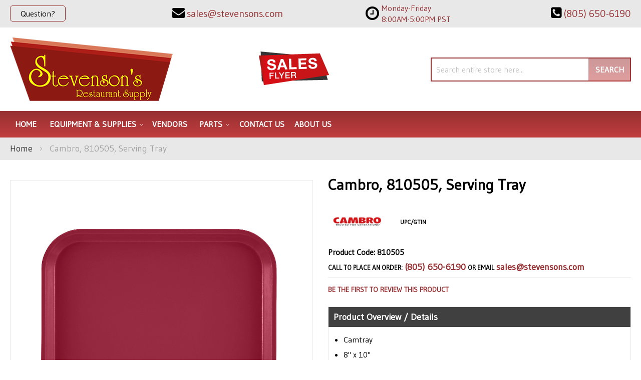

--- FILE ---
content_type: text/html; charset=UTF-8
request_url: https://stevensons.com/cambro-810505-serving-tray.html
body_size: 96927
content:
<!doctype html>
<html lang="en">
    <head prefix="og: http://ogp.me/ns# fb: http://ogp.me/ns/fb# product: http://ogp.me/ns/product#">
                <meta charset="utf-8"/>
<meta name="title" content="Cambro 810505 Stevenson&#039;s/Tri County"/>
<meta name="description" content="Cambro, 810505, Serving Tray available at Stevenson&#039;s/Tri County in the Ventura, California area. Call for a quote at (805) 650-6190."/>
<meta name="keywords" content="Stevenson&#039;s/Tri County, Cambro, 810505"/>
<meta name="robots" content="INDEX,FOLLOW"/>
<meta name="viewport" content="width=device-width, initial-scale=1"/>
<meta name="format-detection" content="telephone=no"/>
<title>Cambro 810505 Stevenson&#039;s/Tri County</title>
<link  rel="stylesheet" type="text/css"  media="all" href="https://stevensons.com/static/version1761282988/_cache/merged/8c01d423d6d35f1c7d475c11dbb843db.min.css" />
<link  rel="stylesheet" type="text/css"  media="screen and (min-width: 768px)" href="https://stevensons.com/static/version1761282988/frontend/Moxxi/moxxi/en_US/css/styles-l.min.css" />
<link  rel="stylesheet" type="text/css"  media="print" href="https://stevensons.com/static/version1761282988/frontend/Moxxi/moxxi/en_US/css/print.min.css" />
<link  rel="stylesheet" type="text/css"  media="all" href="https://maxcdn.bootstrapcdn.com/font-awesome/4.6.3/css/font-awesome.min.css" />
<link  rel="stylesheet" type="text/css"  media="all" href="https://fonts.googleapis.com/css2?family=Gudea" />

<link  rel="canonical" href="https://stevensons.com/cambro-810505-serving-tray.html" />
<link  rel="icon" type="image/x-icon" href="https://stevensons.com/media/favicon/websites/1/stevensons-favicon.png" />
<link  rel="shortcut icon" type="image/x-icon" href="https://stevensons.com/media/favicon/websites/1/stevensons-favicon.png" />
<meta name="google-site-verification" content="DmX9Sic2ZyQRFo08voxQyu-wNfncKh_zamk5el8gbok" />

<meta name="twitter:title" property="og:title" content="Tri County Stevenson's Restaurant Supply">
<meta name="twitter:card" content="summary_large_image">
<meta name="twitter:url" content="https://stevensons.com/">
<meta name="twitter:image" content="https://stevensons.com/pub/media/wysiwyg/og-image-full.jpg">
<meta property="og:title" content="Tri County Stevenson's Restaurant Supply" />
<meta property="og:type" content="website" />
<meta property="og:url" content="https://stevensons.com/" />
<meta name="twitter:description" property="og:description" content="We offer design layout and Health Department plans for any type of food establishment, either a new location or a remodel. Our experienced staff can solve difficult problems and find the most efficient method or equipment to do the job. You tell us what you want to cook, and we’ll tell you what you need to do the job. We won’t sell you more than you need to do that job." />
<meta property="og:image" content="https://stevensons.com/pub/media/wysiwyg/og-image-full.jpg" />
<meta property="og:image:secure_url" content="https://stevensons.com/pub/media/wysiwyg/og-image-full.jpg" />
<meta property="og:image:type" content="image/jpeg" />
<meta property="og:image:width" content="600" />
<meta property="og:image:height" content="315" />
<meta property="og:image:alt" content="Tri County Stevenson's Logo" />
<meta property="og:locale" content="en_US" />
        <!-- Google Tag Manager -->

<!-- End Google Tag Manager -->    

<meta property="og:type" content="product" />
<meta property="og:title"
      content="Cambro,&#x20;810505,&#x20;Serving&#x20;Tray" />
<meta property="og:image"
      content="https://cdn.beedash.com/Cambro/f94e0da37a1432ca02882e7f8ad2e1fb8f80f746.png" />
<meta property="og:description"
      content="&#x0A;Camtray&#x0A;8&quot;&#x20;x&#x20;10&quot;&#x0A;rectangle&#x0A;cherry&#x20;red&#x0A;" />
<meta property="og:url" content="https://stevensons.com/cambro-810505-serving-tray.html" />
    <meta property="product:price:amount" content="15.25"/>
    <meta property="product:price:currency"
      content="USD"/>
    </head>
    <body data-container="body"
          data-mage-init='{"loaderAjax": {}, "loader": { "icon": "https://stevensons.com/static/version1761282988/frontend/Moxxi/moxxi/en_US/images/loader-2.gif"}}'
        id="html-body" itemtype="http://schema.org/Product" itemscope="itemscope" class="catalog-product-view product-cambro-810505-serving-tray page-layout-1column">
        <!-- Google Tag Manager (noscript) -->
<noscript>
    <iframe src="https://www.googletagmanager.com/ns.html?id=GTM-5PJSCBD"
            height="0" width="0" style="display:none;visibility:hidden"></iframe>
</noscript>
<!-- End Google Tag Manager (noscript) -->



<div class="cookie-status-message" id="cookie-status">
    The store will not work correctly when cookies are disabled.</div>




    <noscript>
        <div class="message global noscript">
            <div class="content">
                <p>
                    <strong>JavaScript seems to be disabled in your browser.</strong>
                    <span>
                        For the best experience on our site, be sure to turn on Javascript in your browser.                    </span>
                </p>
            </div>
        </div>
    </noscript>




<div class="page-wrapper"><header class="page-header"><div class="panel wrapper"><div class="panel header"><div class="contact-link">
    <a href="https://stevensons.com/contact/"><span class="question-btn">Question?</span></a>
</div><div class="store-email">
	<a href="mailto:sales@stevensons.com"><i class="fa fa-envelope" aria-hidden="true"></i><span>sales@stevensons.com</span></a>
</div><div class="store-opening-hours">
    <span><i class="fa fa-clock-o" aria-hidden="true"></i></span>
    <span class="hours-wrapper">
        <span class="hours">
            Monday-Friday 8:00AM-5:00PM PST        </span>
    </span>
</div>

<div class="store-phone">
	<a href="tel:(805) 650-6190"><i class="fa fa-phone-square" aria-hidden="true"></i><span>(805) 650-6190</span></a>
</div><a class="action skip contentarea"
   href="#contentarea">
    <span>
        Skip to Content    </span>
</a>
</div></div><div class="header content"><span data-action="toggle-nav" class="action nav-toggle"><span>Toggle Nav</span></span>
<a
    class="logo"
    href="https://stevensons.com/"
    title="Stevenson&#x27;s&#x20;Restaurant&#x20;Supply"
    aria-label="store logo">
    <img src="https://stevensons.com/media/logo/stores/1/logo_1.png"
         title="Stevenson&#x27;s&#x20;Restaurant&#x20;Supply"
         alt="Stevenson&#x27;s&#x20;Restaurant&#x20;Supply"
            width="325"            height="127"    />
</a>
<div class="sales-flyer" data-content-type="html" data-appearance="default" data-element="main" data-decoded="true"><a href="https://complimentary.strata.flyer.fescreative.com/" target="_blank" rel="noopener"><img src="https://stevensons.com/media/wysiwyg/sale-flyer.png" alt="Sales Flyer"></a></div><div class="block block-search">
    <div class="block block-title"><strong>Search</strong></div>
    <div class="block block-content">
        <form class="form minisearch" id="search_mini_form"
              action="https://stevensons.com/catalogsearch/result/" method="get">
                        <div class="field search">
                <label class="label" for="search" data-role="minisearch-label">
                    <span>Search</span>
                </label>
                <div class="control">
                    <input id="search"
                           data-mage-init='{
                            "quickSearch": {
                                "formSelector": "#search_mini_form",
                                "url": "https://stevensons.com/search/ajax/suggest/",
                                "destinationSelector": "#search_autocomplete",
                                "minSearchLength": "3"
                            }
                        }'
                           type="text"
                           name="q"
                           value=""
                           placeholder="Search&#x20;entire&#x20;store&#x20;here..."
                           class="input-text"
                           maxlength="128"
                           role="combobox"
                           aria-haspopup="false"
                           aria-autocomplete="both"
                           autocomplete="off"
                           aria-expanded="false"/>
                    <div id="search_autocomplete" class="search-autocomplete"></div>
                                    </div>
            </div>
            <div class="actions">
                <button type="submit"
                        title="Search"
                        class="action search"
                        aria-label="Search"
                >
                    <span>Search</span>
                </button>
            </div>
        </form>
    </div>
</div>
</div></header>    <div class="sections nav-sections">
                <div class="section-items nav-sections-items"
             data-mage-init='{"tabs":{"openedState":"active"}}'>
                                            <div class="section-item-title nav-sections-item-title"
                     data-role="collapsible">
                    <a class="nav-sections-item-switch"
                       data-toggle="switch" href="#store.menu">
                        Menu                    </a>
                </div>
                <div class="section-item-content nav-sections-item-content"
                     id="store.menu"
                     data-role="content">
                    
<nav class="navigation" data-action="navigation">
    <ul data-mage-init='{"menu":{"responsive":true, "expanded":true, "position":{"my":"left top","at":"left bottom"}}}'>
        <li class="level0 level-top"><a href="https://stevensons.com/">Home</a></li>
        <li  class="level0 nav-1 category-item first level-top parent"><a href="https://stevensons.com/equipment-supplies.html"  class="level-top" ><span>Equipment &amp; Supplies</span></a><ul class="level0 submenu"><li  class="level1 nav-1-1 category-item first parent"><a href="https://stevensons.com/equipment-supplies/beverage-amp-bar.html" ><span>Beverage &amp; Bar</span></a><ul class="level1 submenu"><li  class="level2 nav-1-1-1 category-item first"><a href="https://stevensons.com/equipment-supplies/beverage-amp-bar/bar-supplies-accessories.html" ><span>Bar Supplies &amp; Accessories</span></a></li><li  class="level2 nav-1-1-2 category-item"><a href="https://stevensons.com/equipment-supplies/beverage-amp-bar/bartender-tools.html" ><span>Bartender Tools</span></a></li><li  class="level2 nav-1-1-3 category-item"><a href="https://stevensons.com/equipment-supplies/beverage-amp-bar/beverage-dispensers.html" ><span>Beverage Dispensers</span></a></li><li  class="level2 nav-1-1-4 category-item"><a href="https://stevensons.com/equipment-supplies/beverage-amp-bar/blenders-mixers.html" ><span>Blenders &amp; Mixers</span></a></li><li  class="level2 nav-1-1-5 category-item"><a href="https://stevensons.com/equipment-supplies/beverage-amp-bar/coffee-makers-brewers-amp-service-supplies.html" ><span>Coffee Makers, Brewers &amp; Service Supplies</span></a></li><li  class="level2 nav-1-1-6 category-item"><a href="https://stevensons.com/equipment-supplies/beverage-amp-bar/driptrays.html" ><span>Driptrays</span></a></li><li  class="level2 nav-1-1-7 category-item"><a href="https://stevensons.com/equipment-supplies/beverage-amp-bar/juicers.html" ><span>Juicers</span></a></li><li  class="level2 nav-1-1-8 category-item last"><a href="https://stevensons.com/equipment-supplies/beverage-amp-bar/speedrails.html" ><span>Speedrails</span></a></li></ul></li><li  class="level1 nav-1-2 category-item parent"><a href="https://stevensons.com/equipment-supplies/chef-apparel.html" ><span>Chef Apparel</span></a><ul class="level1 submenu"><li  class="level2 nav-1-2-1 category-item first"><a href="https://stevensons.com/equipment-supplies/chef-apparel/aprons.html" ><span>Aprons</span></a></li><li  class="level2 nav-1-2-2 category-item"><a href="https://stevensons.com/equipment-supplies/chef-apparel/chef-coats.html" ><span>Chef Coats</span></a></li><li  class="level2 nav-1-2-3 category-item"><a href="https://stevensons.com/equipment-supplies/chef-apparel/hats-toques.html" ><span>Hats &amp; Toques</span></a></li><li  class="level2 nav-1-2-4 category-item last"><a href="https://stevensons.com/equipment-supplies/chef-apparel/oven-mitts.html" ><span>Oven Mitts</span></a></li></ul></li><li  class="level1 nav-1-3 category-item parent"><a href="https://stevensons.com/equipment-supplies/cleaning-amp-facility.html" ><span>Cleaning &amp; Facility</span></a><ul class="level1 submenu"><li  class="level2 nav-1-3-1 category-item first"><a href="https://stevensons.com/equipment-supplies/cleaning-amp-facility/brushes.html" ><span>Brushes</span></a></li><li  class="level2 nav-1-3-2 category-item"><a href="https://stevensons.com/equipment-supplies/cleaning-amp-facility/commercial-floor-mats.html" ><span>Commercial Floor Mats</span></a></li><li  class="level2 nav-1-3-3 category-item"><a href="https://stevensons.com/equipment-supplies/cleaning-amp-facility/dispensers-handcare.html" ><span>Dispensers &amp; Handcare</span></a></li><li  class="level2 nav-1-3-4 category-item"><a href="https://stevensons.com/equipment-supplies/cleaning-amp-facility/floor-cleaning-supplies.html" ><span>Floor Cleaning Supplies</span></a></li><li  class="level2 nav-1-3-5 category-item"><a href="https://stevensons.com/equipment-supplies/cleaning-amp-facility/signage.html" ><span>Signage</span></a></li><li  class="level2 nav-1-3-6 category-item last"><a href="https://stevensons.com/equipment-supplies/cleaning-amp-facility/trash-cans-recycling-bins.html" ><span>Trash Cans &amp; Recycling Bins</span></a></li></ul></li><li  class="level1 nav-1-4 category-item parent"><a href="https://stevensons.com/equipment-supplies/concessions-food-service.html" ><span>Concessions &amp; Food Service</span></a><ul class="level1 submenu"><li  class="level2 nav-1-4-1 category-item first"><a href="https://stevensons.com/equipment-supplies/concessions-food-service/chafing-dishes.html" ><span>Chafing Dishes</span></a></li><li  class="level2 nav-1-4-2 category-item"><a href="https://stevensons.com/equipment-supplies/concessions-food-service/condiment-dispensers.html" ><span>Condiment Dispensers</span></a></li><li  class="level2 nav-1-4-3 category-item"><a href="https://stevensons.com/equipment-supplies/concessions-food-service/cotton-candy-machines.html" ><span>Cotton Candy Machines</span></a></li><li  class="level2 nav-1-4-4 category-item"><a href="https://stevensons.com/equipment-supplies/concessions-food-service/cup-dish-dispensers.html" ><span>Cup &amp; Dish Dispensers</span></a></li><li  class="level2 nav-1-4-5 category-item"><a href="https://stevensons.com/equipment-supplies/concessions-food-service/food-warmers-merchandisers.html" ><span>Food Warmers &amp; Merchandisers</span></a></li><li  class="level2 nav-1-4-6 category-item"><a href="https://stevensons.com/equipment-supplies/concessions-food-service/hot-dog-equipment.html" ><span>Hot Dog Equipment</span></a></li><li  class="level2 nav-1-4-7 category-item"><a href="https://stevensons.com/equipment-supplies/concessions-food-service/paper-product-dispensers.html" ><span>Paper Product Dispensers</span></a></li><li  class="level2 nav-1-4-8 category-item"><a href="https://stevensons.com/equipment-supplies/concessions-food-service/popcorn-equipment.html" ><span>Popcorn Equipment</span></a></li><li  class="level2 nav-1-4-9 category-item"><a href="https://stevensons.com/equipment-supplies/concessions-food-service/portable-bars-stoves.html" ><span>Portable Bars &amp; Stoves</span></a></li><li  class="level2 nav-1-4-10 category-item"><a href="https://stevensons.com/equipment-supplies/concessions-food-service/salad-bowls.html" ><span>Salad Bowls</span></a></li><li  class="level2 nav-1-4-11 category-item"><a href="https://stevensons.com/equipment-supplies/concessions-food-service/serving-utensils.html" ><span>Serving Utensils</span></a></li><li  class="level2 nav-1-4-12 category-item"><a href="https://stevensons.com/equipment-supplies/concessions-food-service/servingware.html" ><span>Servingware</span></a></li><li  class="level2 nav-1-4-13 category-item last"><a href="https://stevensons.com/equipment-supplies/concessions-food-service/sneeze-guards.html" ><span>Sneeze Guards</span></a></li></ul></li><li  class="level1 nav-1-5 category-item parent"><a href="https://stevensons.com/equipment-supplies/cooking-equipment.html" ><span>Cooking Equipment</span></a><ul class="level1 submenu"><li  class="level2 nav-1-5-1 category-item first"><a href="https://stevensons.com/equipment-supplies/cooking-equipment/broilers.html" ><span>Broilers</span></a></li><li  class="level2 nav-1-5-2 category-item"><a href="https://stevensons.com/equipment-supplies/cooking-equipment/commercial-worktables.html" ><span>Commercial Worktables</span></a></li><li  class="level2 nav-1-5-3 category-item"><a href="https://stevensons.com/equipment-supplies/cooking-equipment/convection-ovens.html" ><span>Convection Ovens</span></a></li><li  class="level2 nav-1-5-4 category-item"><a href="https://stevensons.com/equipment-supplies/cooking-equipment/cooking-equipment-accessories.html" ><span>Cooking Equipment Accessories</span></a></li><li  class="level2 nav-1-5-5 category-item"><a href="https://stevensons.com/equipment-supplies/cooking-equipment/equipment-stands.html" ><span>Equipment Stands</span></a></li><li  class="level2 nav-1-5-6 category-item"><a href="https://stevensons.com/equipment-supplies/cooking-equipment/food-holding-equipment.html" ><span>Food Holding Equipment</span></a></li><li  class="level2 nav-1-5-7 category-item"><a href="https://stevensons.com/equipment-supplies/cooking-equipment/fryer-accessories.html" ><span>Fryer Accessories</span></a></li><li  class="level2 nav-1-5-8 category-item"><a href="https://stevensons.com/equipment-supplies/cooking-equipment/fryers.html" ><span>Fryers</span></a></li><li  class="level2 nav-1-5-9 category-item"><a href="https://stevensons.com/equipment-supplies/cooking-equipment/grills-griddles.html" ><span>Grills &amp; Griddles</span></a></li><li  class="level2 nav-1-5-10 category-item"><a href="https://stevensons.com/equipment-supplies/cooking-equipment/hoods.html" ><span>Hoods</span></a></li><li  class="level2 nav-1-5-11 category-item"><a href="https://stevensons.com/equipment-supplies/cooking-equipment/hot-plates.html" ><span>Hot Plates</span></a></li><li  class="level2 nav-1-5-12 category-item"><a href="https://stevensons.com/equipment-supplies/cooking-equipment/microwave-ovens.html" ><span>Microwave Ovens</span></a></li><li  class="level2 nav-1-5-13 category-item"><a href="https://stevensons.com/equipment-supplies/cooking-equipment/pizza-ovens-amp-equipment.html" ><span>Pizza Ovens &amp; Equipment</span></a></li><li  class="level2 nav-1-5-14 category-item"><a href="https://stevensons.com/equipment-supplies/cooking-equipment/ranges.html" ><span>Ranges</span></a></li><li  class="level2 nav-1-5-15 category-item"><a href="https://stevensons.com/equipment-supplies/cooking-equipment/steam-cooking-equipment.html" ><span>Steam Cooking Equipment</span></a></li><li  class="level2 nav-1-5-16 category-item last"><a href="https://stevensons.com/equipment-supplies/cooking-equipment/toasters.html" ><span>Toasters</span></a></li></ul></li><li  class="level1 nav-1-6 category-item parent"><a href="https://stevensons.com/equipment-supplies/dish-washing-equipment.html" ><span>Dish Washing Equipment</span></a><ul class="level1 submenu"><li  class="level2 nav-1-6-1 category-item first"><a href="https://stevensons.com/equipment-supplies/dish-washing-equipment/bus-boxes.html" ><span>Bus Boxes</span></a></li><li  class="level2 nav-1-6-2 category-item"><a href="https://stevensons.com/equipment-supplies/dish-washing-equipment/dish-racks.html" ><span>Dish Racks</span></a></li><li  class="level2 nav-1-6-3 category-item"><a href="https://stevensons.com/equipment-supplies/dish-washing-equipment/dishwashers.html" ><span>Dishwashers</span></a></li><li  class="level2 nav-1-6-4 category-item last"><a href="https://stevensons.com/equipment-supplies/dish-washing-equipment/glass-washers.html" ><span>Glass Washers</span></a></li></ul></li><li  class="level1 nav-1-7 category-item parent"><a href="https://stevensons.com/equipment-supplies/disposables.html" ><span>Disposables</span></a><ul class="level1 submenu"><li  class="level2 nav-1-7-1 category-item first"><a href="https://stevensons.com/equipment-supplies/disposables/eco-friendly-disposables.html" ><span>Eco-Friendly Disposables</span></a></li><li  class="level2 nav-1-7-2 category-item last"><a href="https://stevensons.com/equipment-supplies/disposables/restaurant-essentials.html" ><span>Restaurant Essentials</span></a></li></ul></li><li  class="level1 nav-1-8 category-item parent"><a href="https://stevensons.com/equipment-supplies/food-display-merchandising.html" ><span>Food Display &amp; Merchandising</span></a><ul class="level1 submenu"><li  class="level2 nav-1-8-1 category-item first"><a href="https://stevensons.com/equipment-supplies/food-display-merchandising/display-case.html" ><span>Display Case</span></a></li><li  class="level2 nav-1-8-2 category-item"><a href="https://stevensons.com/equipment-supplies/food-display-merchandising/display-stands-risers.html" ><span>Display Stands &amp; Risers</span></a></li><li  class="level2 nav-1-8-3 category-item last"><a href="https://stevensons.com/equipment-supplies/food-display-merchandising/merchandisers.html" ><span>Merchandisers</span></a></li></ul></li><li  class="level1 nav-1-9 category-item parent"><a href="https://stevensons.com/equipment-supplies/food-preparation.html" ><span>Food Preparation</span></a><ul class="level1 submenu"><li  class="level2 nav-1-9-1 category-item first"><a href="https://stevensons.com/equipment-supplies/food-preparation/food-blenders.html" ><span>Food Blenders</span></a></li><li  class="level2 nav-1-9-2 category-item"><a href="https://stevensons.com/equipment-supplies/food-preparation/food-prep-accessories.html" ><span>Food Prep Accessories</span></a></li><li  class="level2 nav-1-9-3 category-item"><a href="https://stevensons.com/equipment-supplies/food-preparation/food-processors.html" ><span>Food Processors</span></a></li><li  class="level2 nav-1-9-4 category-item"><a href="https://stevensons.com/equipment-supplies/food-preparation/graters.html" ><span>Graters</span></a></li><li  class="level2 nav-1-9-5 category-item"><a href="https://stevensons.com/equipment-supplies/food-preparation/mixers.html" ><span>Mixers</span></a></li><li  class="level2 nav-1-9-6 category-item"><a href="https://stevensons.com/equipment-supplies/food-preparation/peelers.html" ><span>Peelers</span></a></li><li  class="level2 nav-1-9-7 category-item"><a href="https://stevensons.com/equipment-supplies/food-preparation/presses.html" ><span>Presses</span></a></li><li  class="level2 nav-1-9-8 category-item last"><a href="https://stevensons.com/equipment-supplies/food-preparation/slicers.html" ><span>Slicers</span></a></li></ul></li><li  class="level1 nav-1-10 category-item parent"><a href="https://stevensons.com/equipment-supplies/furniture.html" ><span>Furniture</span></a><ul class="level1 submenu"><li  class="level2 nav-1-10-1 category-item first"><a href="https://stevensons.com/equipment-supplies/furniture/booster-seats-high-chairs.html" ><span>Booster Seats &amp; High Chairs</span></a></li><li  class="level2 nav-1-10-2 category-item last"><a href="https://stevensons.com/equipment-supplies/furniture/waitress-hostess-stations.html" ><span>Waitress &amp; Hostess Stations</span></a></li></ul></li><li  class="level1 nav-1-11 category-item parent"><a href="https://stevensons.com/equipment-supplies/ice-machines.html" ><span>Ice Machines</span></a><ul class="level1 submenu"><li  class="level2 nav-1-11-1 category-item first"><a href="https://stevensons.com/equipment-supplies/ice-machines/ice-bins.html" ><span>Ice Bins</span></a></li><li  class="level2 nav-1-11-2 category-item"><a href="https://stevensons.com/equipment-supplies/ice-machines/ice-makers.html" ><span>Ice Makers</span></a></li><li  class="level2 nav-1-11-3 category-item last"><a href="https://stevensons.com/equipment-supplies/ice-machines/ice-making-accessories.html" ><span>Ice Making Accessories</span></a></li></ul></li><li  class="level1 nav-1-12 category-item parent"><a href="https://stevensons.com/equipment-supplies/plumbing.html" ><span>Plumbing</span></a><ul class="level1 submenu"><li  class="level2 nav-1-12-1 category-item first"><a href="https://stevensons.com/equipment-supplies/plumbing/commercial-toilets-amp-urinals.html" ><span>Commercial Toilets &amp; Urinals</span></a></li><li  class="level2 nav-1-12-2 category-item"><a href="https://stevensons.com/equipment-supplies/plumbing/sinks.html" ><span>Sinks</span></a></li><li  class="level2 nav-1-12-3 category-item last"><a href="https://stevensons.com/equipment-supplies/plumbing/troughs-drains.html" ><span>Troughs &amp; Drains</span></a></li></ul></li><li  class="level1 nav-1-13 category-item parent"><a href="https://stevensons.com/equipment-supplies/refrigeration.html" ><span>Refrigeration</span></a><ul class="level1 submenu"><li  class="level2 nav-1-13-1 category-item first"><a href="https://stevensons.com/equipment-supplies/refrigeration/beverage-amp-bar-coolers.html" ><span>Beverage &amp; Bar Coolers</span></a></li><li  class="level2 nav-1-13-2 category-item"><a href="https://stevensons.com/equipment-supplies/refrigeration/ice-cream-cabinets.html" ><span>Ice Cream Cabinets</span></a></li><li  class="level2 nav-1-13-3 category-item"><a href="https://stevensons.com/equipment-supplies/refrigeration/reach-in-units.html" ><span>Reach In Units</span></a></li><li  class="level2 nav-1-13-4 category-item"><a href="https://stevensons.com/equipment-supplies/refrigeration/refrigerated-prep-tables.html" ><span>Refrigerated Prep Tables</span></a></li><li  class="level2 nav-1-13-5 category-item last"><a href="https://stevensons.com/equipment-supplies/refrigeration/undercounter-units.html" ><span>Undercounter Units</span></a></li></ul></li><li  class="level1 nav-1-14 category-item parent"><a href="https://stevensons.com/equipment-supplies/smallwares-kitchen-accessories.html" ><span>Smallwares &amp; Kitchen Accessories</span></a><ul class="level1 submenu"><li  class="level2 nav-1-14-1 category-item first"><a href="https://stevensons.com/equipment-supplies/smallwares-kitchen-accessories/baking-supplies.html" ><span>Baking Supplies</span></a></li><li  class="level2 nav-1-14-2 category-item"><a href="https://stevensons.com/equipment-supplies/smallwares-kitchen-accessories/cast-iron-cookware.html" ><span>Cast Iron Cookware</span></a></li><li  class="level2 nav-1-14-3 category-item"><a href="https://stevensons.com/equipment-supplies/smallwares-kitchen-accessories/chilling-paddles.html" ><span>Chilling Paddles</span></a></li><li  class="level2 nav-1-14-4 category-item"><a href="https://stevensons.com/equipment-supplies/smallwares-kitchen-accessories/colanders-sieves.html" ><span>Colanders &amp; Sieves</span></a></li><li  class="level2 nav-1-14-5 category-item"><a href="https://stevensons.com/equipment-supplies/smallwares-kitchen-accessories/cutting-boards.html" ><span>Cutting Boards</span></a></li><li  class="level2 nav-1-14-6 category-item"><a href="https://stevensons.com/equipment-supplies/smallwares-kitchen-accessories/dishers-ladles-scoops.html" ><span>Dishers, Ladles &amp; Scoops</span></a></li><li  class="level2 nav-1-14-7 category-item"><a href="https://stevensons.com/equipment-supplies/smallwares-kitchen-accessories/hotel-pans-baking-trays.html" ><span>Hotel Pans &amp; Baking Trays</span></a></li><li  class="level2 nav-1-14-8 category-item"><a href="https://stevensons.com/equipment-supplies/smallwares-kitchen-accessories/kitchen-cutlery.html" ><span>Kitchen Cutlery</span></a></li><li  class="level2 nav-1-14-9 category-item"><a href="https://stevensons.com/equipment-supplies/smallwares-kitchen-accessories/kitchen-spoons.html" ><span>Kitchen Spoons</span></a></li><li  class="level2 nav-1-14-10 category-item"><a href="https://stevensons.com/equipment-supplies/smallwares-kitchen-accessories/kitchen-tools-supplies.html" ><span>Kitchen Tools &amp; Supplies</span></a></li><li  class="level2 nav-1-14-11 category-item"><a href="https://stevensons.com/equipment-supplies/smallwares-kitchen-accessories/measuring-cups-spoons.html" ><span>Measuring Cups &amp; Spoons</span></a></li><li  class="level2 nav-1-14-12 category-item"><a href="https://stevensons.com/equipment-supplies/smallwares-kitchen-accessories/pizza-tools.html" ><span>Pizza Tools</span></a></li><li  class="level2 nav-1-14-13 category-item"><a href="https://stevensons.com/equipment-supplies/smallwares-kitchen-accessories/pots-pans.html" ><span>Pots &amp; Pans</span></a></li><li  class="level2 nav-1-14-14 category-item"><a href="https://stevensons.com/equipment-supplies/smallwares-kitchen-accessories/prep-bowls.html" ><span>Prep Bowls</span></a></li><li  class="level2 nav-1-14-15 category-item"><a href="https://stevensons.com/equipment-supplies/smallwares-kitchen-accessories/protective-gear.html" ><span>Protective Gear</span></a></li><li  class="level2 nav-1-14-16 category-item"><a href="https://stevensons.com/equipment-supplies/smallwares-kitchen-accessories/scales-thermometers.html" ><span>Scales &amp; Thermometers</span></a></li><li  class="level2 nav-1-14-17 category-item"><a href="https://stevensons.com/equipment-supplies/smallwares-kitchen-accessories/spreaders-spatulas.html" ><span>Spreaders &amp; Spatulas</span></a></li><li  class="level2 nav-1-14-18 category-item"><a href="https://stevensons.com/equipment-supplies/smallwares-kitchen-accessories/tongs.html" ><span>Tongs</span></a></li><li  class="level2 nav-1-14-19 category-item last"><a href="https://stevensons.com/equipment-supplies/smallwares-kitchen-accessories/whisks-whips.html" ><span>Whisks &amp; Whips</span></a></li></ul></li><li  class="level1 nav-1-15 category-item parent"><a href="https://stevensons.com/equipment-supplies/storage-transportation.html" ><span>Storage &amp; Transportation</span></a><ul class="level1 submenu"><li  class="level2 nav-1-15-1 category-item first"><a href="https://stevensons.com/equipment-supplies/storage-transportation/carts-dollies.html" ><span>Carts &amp; Dollies</span></a></li><li  class="level2 nav-1-15-2 category-item"><a href="https://stevensons.com/equipment-supplies/storage-transportation/food-carriers.html" ><span>Food Carriers</span></a></li><li  class="level2 nav-1-15-3 category-item"><a href="https://stevensons.com/equipment-supplies/storage-transportation/food-storage-supplies.html" ><span>Food Storage Supplies</span></a></li><li  class="level2 nav-1-15-4 category-item"><a href="https://stevensons.com/equipment-supplies/storage-transportation/shelving.html" ><span>Shelving</span></a></li><li  class="level2 nav-1-15-5 category-item last"><a href="https://stevensons.com/equipment-supplies/storage-transportation/storage-racks.html" ><span>Storage Racks</span></a></li></ul></li><li  class="level1 nav-1-16 category-item parent"><a href="https://stevensons.com/equipment-supplies/tabletop.html" ><span>Tabletop</span></a><ul class="level1 submenu"><li  class="level2 nav-1-16-1 category-item first"><a href="https://stevensons.com/equipment-supplies/tabletop/cruets-amp-shakers.html" ><span>Cruets &amp; Shakers</span></a></li><li  class="level2 nav-1-16-2 category-item"><a href="https://stevensons.com/equipment-supplies/tabletop/dinnerware.html" ><span>Dinnerware</span></a></li><li  class="level2 nav-1-16-3 category-item"><a href="https://stevensons.com/equipment-supplies/tabletop/drinkware.html" ><span>Drinkware</span></a></li><li  class="level2 nav-1-16-4 category-item"><a href="https://stevensons.com/equipment-supplies/tabletop/flatware.html" ><span>Flatware</span></a></li><li  class="level2 nav-1-16-5 category-item"><a href="https://stevensons.com/equipment-supplies/tabletop/glassware.html" ><span>Glassware</span></a></li><li  class="level2 nav-1-16-6 category-item"><a href="https://stevensons.com/equipment-supplies/tabletop/holloware.html" ><span>Holloware</span></a></li><li  class="level2 nav-1-16-7 category-item"><a href="https://stevensons.com/equipment-supplies/tabletop/linens-cloth-tabletop-materials.html" ><span>Linens, Cloth &amp; Tabletop Materials</span></a></li><li  class="level2 nav-1-16-8 category-item"><a href="https://stevensons.com/equipment-supplies/tabletop/menu-holders-check-accessories.html" ><span>Menu Holders &amp; Check Accessories</span></a></li><li  class="level2 nav-1-16-9 category-item"><a href="https://stevensons.com/equipment-supplies/tabletop/mugs-amp-coffee-cups.html" ><span>Mugs &amp; Coffee Cups</span></a></li><li  class="level2 nav-1-16-10 category-item"><a href="https://stevensons.com/equipment-supplies/tabletop/salt-pepper-shakers-mills.html" ><span>Salt &amp; Pepper Shakers, Mills</span></a></li><li  class="level2 nav-1-16-11 category-item"><a href="https://stevensons.com/equipment-supplies/tabletop/tabletop-accessories.html" ><span>Tabletop Accessories</span></a></li><li  class="level2 nav-1-16-12 category-item"><a href="https://stevensons.com/equipment-supplies/tabletop/tabletop-beverage-service.html" ><span>Tabletop Beverage Service</span></a></li><li  class="level2 nav-1-16-13 category-item last"><a href="https://stevensons.com/equipment-supplies/tabletop/trays-platters.html" ><span>Trays &amp; Platters</span></a></li></ul></li><li  class="level1 nav-1-17 category-item"><a href="https://stevensons.com/catalog/category/view/s/food-storage-supplies/id/40709/" ><span>Food Storage Supplies</span></a></li><li  class="level1 nav-1-18 category-item"><a href="https://stevensons.com/catalog/category/view/s/shelving/id/40907/" ><span>Shelving</span></a></li><li  class="level1 nav-1-19 category-item last"><a href="https://stevensons.com/catalog/category/view/s/storage-racks/id/40915/" ><span>Storage Racks</span></a></li></ul></li><li  class="level0 nav-2 category-item level-top"><a href="https://stevensons.com/vendors.html"  class="level-top" ><span>Vendors</span></a></li><li  class="level0 nav-3 category-item last level-top parent"><a href="https://stevensons.com/parts.html"  class="level-top" ><span>Parts</span></a><ul class="level0 submenu"><li  class="level1 nav-3-1 category-item first parent"><a href="https://stevensons.com/parts/facility-maintenance.html" ><span>Facility Maintenance</span></a><ul class="level1 submenu"><li  class="level2 nav-3-1-1 category-item first last"><a href="https://stevensons.com/parts/facility-maintenance/facility-safety.html" ><span>Facility Safety</span></a></li></ul></li><li  class="level1 nav-3-2 category-item last parent"><a href="https://stevensons.com/parts/plumbing.html" ><span>Plumbing</span></a><ul class="level1 submenu"><li  class="level2 nav-3-2-1 category-item first last"><a href="https://stevensons.com/parts/plumbing/plumbing-accessories.html" ><span>Plumbing Accessories</span></a></li></ul></li></ul></li>        <li><a href="https://stevensons.com/contact/" id="idO99DXair" >Contact Us</a></li><li><a href="https://stevensons.com/about-us/" id="idafLa4YQv" >About Us</a></li>    </ul>
</nav>
                </div>
                                    </div>
    </div>
<div class="breadcrumbs"></div>

<main id="maincontent" class="page-main"><a id="contentarea" tabindex="-1"></a>
<div class="page messages"><div data-placeholder="messages"></div>
<div data-bind="scope: 'messages'">
    <!-- ko if: cookieMessages && cookieMessages.length > 0 -->
    <div aria-atomic="true" role="alert" data-bind="foreach: { data: cookieMessages, as: 'message' }" class="messages">
        <div data-bind="attr: {
            class: 'message-' + message.type + ' ' + message.type + ' message',
            'data-ui-id': 'message-' + message.type
        }">
            <div data-bind="html: $parent.prepareMessageForHtml(message.text)"></div>
        </div>
    </div>
    <!-- /ko -->

    <!-- ko if: messages().messages && messages().messages.length > 0 -->
    <div aria-atomic="true" role="alert" class="messages" data-bind="foreach: {
        data: messages().messages, as: 'message'
    }">
        <div data-bind="attr: {
            class: 'message-' + message.type + ' ' + message.type + ' message',
            'data-ui-id': 'message-' + message.type
        }">
            <div data-bind="html: $parent.prepareMessageForHtml(message.text)"></div>
        </div>
    </div>
    <!-- /ko -->
</div>

</div><div class="columns"><div class="column main"><div class="product info wrapper"><div class="product top"><div class="page-title-wrapper&#x20;product">
    <h1 class="page-title"
                >
        <span class="base" data-ui-id="page-title-wrapper" itemprop="name">Cambro, 810505, Serving Tray</span>    </h1>
    </div>
<div class="static-contents">    <div class="brand-image">
        <a href="https://stevensons.com/vendors/cambro.html" title="Cambro">
                            <img src="/media/catalog/category/22d0da4594858b499aff0fe767b35fc67665228d.png"/>
                    </a>
        <span itemprop="brand" style="display:none;">Cambro</span>
    </div>
    <!-- <div class="static-information-wrapper" id="brand_description">
            </div> -->
<div class="upc-gtn">
    <strong class="type">UPC/GTIN</strong>
    <div class="value">
            </div>
</div></div>    <div class="product-code">
        <strong class="type">Product Code: 810505</strong>
    </div>
<div class="contact-info">
    <span class="call-to">Call to place an order:</span>
    <a class="tel-no" href="tel:(805) 650-6190">(805) 650-6190</a>
    <span>or email</span> <a href="mailto:sales@stevensons.com">sales@stevensons.com</a>
</div></div><div class="product-info-main"><div class="product-info-price">    <div class="product-reviews-summary empty">
        <div class="reviews-actions">
            <a class="action add" href="https://stevensons.com/cambro-810505-serving-tray.html#review-form">
                Be the first to review this product            </a>
        </div>
    </div>
</div>

<div class="product-add-form">
    <form data-product-sku="CS-175201"
          action="https://stevensons.com/checkout/cart/add/uenc/aHR0cHM6Ly9zdGV2ZW5zb25zLmNvbS9jYW1icm8tODEwNTA1LXNlcnZpbmctdHJheS5odG1s/product/21413/" method="post"
          id="product_addtocart_form">
        <input type="hidden" name="product" value="21413" />
        <input type="hidden" name="selected_configurable_option" value="" />
        <input type="hidden" name="related_product" id="related-products-field" value="" />
        <input type="hidden" name="item"  value="21413" />
        <input name="form_key" type="hidden" value="UBGvqajmC7LHQvvW" />                                    
                    </form>
</div>


<div class="product-social-links"><div class="product-addto-links" data-role="add-to-links">
    </div>
</div>    <div class="product pricing">
        Cambro, 810505, Serving Tray is available to buy in increments of 12    </div>
<div class="description-wrapper"><h2 class="overview_title">Product Overview / Details</h2>
<div class="product attribute description">
        <div class="value" ><ul>
<li>Camtray</li>
<li>8" x 10"</li>
<li>rectangle</li>
<li>cherry red</li>
</ul></div>
</div>
</div></div><div class="product media"><a id="gallery-prev-area" tabindex="-1"></a>
<div class="action-skip-wrapper"><a class="action skip gallery-next-area"
   href="#gallery-next-area">
    <span>
        Skip to the end of the images gallery    </span>
</a>
</div>

<div class="gallery-placeholder _block-content-loading" data-gallery-role="gallery-placeholder">
    <img
        alt="main product photo"
        class="gallery-placeholder__image"
        src="https://cdn.beedash.com/Cambro/f94e0da37a1432ca02882e7f8ad2e1fb8f80f746.png"
    />
</div>




<meta itemprop="image" content="https://cdn.beedash.com/Cambro/f94e0da37a1432ca02882e7f8ad2e1fb8f80f746.png" >
<meta itemprop="sku" content="CS-175201" >
<meta itemprop="mpn" content="810505" >

<div class="action-skip-wrapper"><a class="action skip gallery-prev-area"
   href="#gallery-prev-area">
    <span>
        Skip to the beginning of the images gallery    </span>
</a>
</div><a id="gallery-next-area" tabindex="-1"></a>
</div><div class="product bottom"><div class="product-description2-wrapper">    <h2 class="des-title">Description</h2>
    <div class="des-content">
        Introducing the Cambro 810505 Serving Tray, designed to modernize daily operations in commercial restaurants. This sleek and durable tray from Cambro is a game-changer for any foodservice establishment. With its rectangular shape and vibrant cherry red color, it adds a touch of elegance to any table setting. The Cambro 810505 Serving Tray is made with high-quality materials, ensuring long-lasting performance even in busy restaurant environments. Its sturdy construction allows for easy transportation of food and beverages, while the non-slip surface prevents spills and accidents. This tray is not only practical but also aesthetically pleasing, enhancing the overall dining experience for customers. Upgrade your restaurant's serving game with the Cambro 810505 Serving Tray and impress your guests with its functionality and style.    </div>
</div></div></div>    <div class="product info detailed">
                <div class="product data items" data-mage-init='{"tabs":{"openedState":"active"}}'>
                                                </div>
    </div>
<input name="form_key" type="hidden" value="UBGvqajmC7LHQvvW" /><div id="authenticationPopup" data-bind="scope:'authenticationPopup', style: {display: 'none'}">
            <!-- ko template: getTemplate() --><!-- /ko -->
        
</div>






<div id="product-review-container" data-role="product-review"></div>
<div class="block review-add">
    <div class="block-title"><strong>Write Your Own Review</strong></div>
<div class="block-content">
<div id="write-your-review-form">
    <form action="https://stevensons.com/review/product/post/id/21413/" class="review-form" method="post" id="review-form" data-role="product-review-form" data-bind="scope: 'review-form'">
        <input name="form_key" type="hidden" value="UBGvqajmC7LHQvvW" />        <div
    class="field-recaptcha"
    id="recaptcha-f979c2ff515d921c34af9bd2aee8ef076b719d03-container"
    data-bind="scope:'recaptcha-f979c2ff515d921c34af9bd2aee8ef076b719d03'"
>
    <!-- ko template: getTemplate() --><!-- /ko -->
</div>


        <fieldset class="fieldset review-fieldset" data-hasrequired="&#x2A;&#x20;Required&#x20;Fields">
            <legend class="legend review-legend"><span>You&#039;re reviewing:</span><strong>Cambro, 810505, Serving Tray</strong></legend><br />
                        <span id="input-message-box"></span>
            <fieldset class="field required review-field-ratings">
                <legend class="label"><span>Your Rating</span></legend><br/>
                <div class="control">
                    <div class="nested" id="product-review-table">
                                                    <div class="field choice review-field-rating">
                                <label class="label" id="Quality_rating_label"><span>Quality</span></label>
                                <div class="control review-control-vote">
                                                                                                    <input
                                        type="radio"
                                        name="ratings[1]"
                                        id="Quality_1"
                                        value="1"
                                        class="radio"
                                        data-validate="{'rating-required':true}"
                                        aria-labelledby="Quality_rating_label Quality_1_label" />
                                    <label
                                        class="rating-1"
                                        for="Quality_1"
                                        title="1&#x20;star"
                                        id="Quality_1_label">
                                        <span>1 star</span>
                                    </label>
                                                                                                        <input
                                        type="radio"
                                        name="ratings[1]"
                                        id="Quality_2"
                                        value="2"
                                        class="radio"
                                        data-validate="{'rating-required':true}"
                                        aria-labelledby="Quality_rating_label Quality_2_label" />
                                    <label
                                        class="rating-2"
                                        for="Quality_2"
                                        title="2&#x20;stars"
                                        id="Quality_2_label">
                                        <span>2 stars</span>
                                    </label>
                                                                                                        <input
                                        type="radio"
                                        name="ratings[1]"
                                        id="Quality_3"
                                        value="3"
                                        class="radio"
                                        data-validate="{'rating-required':true}"
                                        aria-labelledby="Quality_rating_label Quality_3_label" />
                                    <label
                                        class="rating-3"
                                        for="Quality_3"
                                        title="3&#x20;stars"
                                        id="Quality_3_label">
                                        <span>3 stars</span>
                                    </label>
                                                                                                        <input
                                        type="radio"
                                        name="ratings[1]"
                                        id="Quality_4"
                                        value="4"
                                        class="radio"
                                        data-validate="{'rating-required':true}"
                                        aria-labelledby="Quality_rating_label Quality_4_label" />
                                    <label
                                        class="rating-4"
                                        for="Quality_4"
                                        title="4&#x20;stars"
                                        id="Quality_4_label">
                                        <span>4 stars</span>
                                    </label>
                                                                                                        <input
                                        type="radio"
                                        name="ratings[1]"
                                        id="Quality_5"
                                        value="5"
                                        class="radio"
                                        data-validate="{'rating-required':true}"
                                        aria-labelledby="Quality_rating_label Quality_5_label" />
                                    <label
                                        class="rating-5"
                                        for="Quality_5"
                                        title="5&#x20;stars"
                                        id="Quality_5_label">
                                        <span>5 stars</span>
                                    </label>
                                                                                                    </div>
                            </div>
                                                    <div class="field choice review-field-rating">
                                <label class="label" id="Value_rating_label"><span>Value</span></label>
                                <div class="control review-control-vote">
                                                                                                    <input
                                        type="radio"
                                        name="ratings[2]"
                                        id="Value_1"
                                        value="6"
                                        class="radio"
                                        data-validate="{'rating-required':true}"
                                        aria-labelledby="Value_rating_label Value_1_label" />
                                    <label
                                        class="rating-1"
                                        for="Value_1"
                                        title="1&#x20;star"
                                        id="Value_1_label">
                                        <span>1 star</span>
                                    </label>
                                                                                                        <input
                                        type="radio"
                                        name="ratings[2]"
                                        id="Value_2"
                                        value="7"
                                        class="radio"
                                        data-validate="{'rating-required':true}"
                                        aria-labelledby="Value_rating_label Value_2_label" />
                                    <label
                                        class="rating-2"
                                        for="Value_2"
                                        title="2&#x20;stars"
                                        id="Value_2_label">
                                        <span>2 stars</span>
                                    </label>
                                                                                                        <input
                                        type="radio"
                                        name="ratings[2]"
                                        id="Value_3"
                                        value="8"
                                        class="radio"
                                        data-validate="{'rating-required':true}"
                                        aria-labelledby="Value_rating_label Value_3_label" />
                                    <label
                                        class="rating-3"
                                        for="Value_3"
                                        title="3&#x20;stars"
                                        id="Value_3_label">
                                        <span>3 stars</span>
                                    </label>
                                                                                                        <input
                                        type="radio"
                                        name="ratings[2]"
                                        id="Value_4"
                                        value="9"
                                        class="radio"
                                        data-validate="{'rating-required':true}"
                                        aria-labelledby="Value_rating_label Value_4_label" />
                                    <label
                                        class="rating-4"
                                        for="Value_4"
                                        title="4&#x20;stars"
                                        id="Value_4_label">
                                        <span>4 stars</span>
                                    </label>
                                                                                                        <input
                                        type="radio"
                                        name="ratings[2]"
                                        id="Value_5"
                                        value="10"
                                        class="radio"
                                        data-validate="{'rating-required':true}"
                                        aria-labelledby="Value_rating_label Value_5_label" />
                                    <label
                                        class="rating-5"
                                        for="Value_5"
                                        title="5&#x20;stars"
                                        id="Value_5_label">
                                        <span>5 stars</span>
                                    </label>
                                                                                                    </div>
                            </div>
                                                    <div class="field choice review-field-rating">
                                <label class="label" id="Price_rating_label"><span>Price</span></label>
                                <div class="control review-control-vote">
                                                                                                    <input
                                        type="radio"
                                        name="ratings[3]"
                                        id="Price_1"
                                        value="11"
                                        class="radio"
                                        data-validate="{'rating-required':true}"
                                        aria-labelledby="Price_rating_label Price_1_label" />
                                    <label
                                        class="rating-1"
                                        for="Price_1"
                                        title="1&#x20;star"
                                        id="Price_1_label">
                                        <span>1 star</span>
                                    </label>
                                                                                                        <input
                                        type="radio"
                                        name="ratings[3]"
                                        id="Price_2"
                                        value="12"
                                        class="radio"
                                        data-validate="{'rating-required':true}"
                                        aria-labelledby="Price_rating_label Price_2_label" />
                                    <label
                                        class="rating-2"
                                        for="Price_2"
                                        title="2&#x20;stars"
                                        id="Price_2_label">
                                        <span>2 stars</span>
                                    </label>
                                                                                                        <input
                                        type="radio"
                                        name="ratings[3]"
                                        id="Price_3"
                                        value="13"
                                        class="radio"
                                        data-validate="{'rating-required':true}"
                                        aria-labelledby="Price_rating_label Price_3_label" />
                                    <label
                                        class="rating-3"
                                        for="Price_3"
                                        title="3&#x20;stars"
                                        id="Price_3_label">
                                        <span>3 stars</span>
                                    </label>
                                                                                                        <input
                                        type="radio"
                                        name="ratings[3]"
                                        id="Price_4"
                                        value="14"
                                        class="radio"
                                        data-validate="{'rating-required':true}"
                                        aria-labelledby="Price_rating_label Price_4_label" />
                                    <label
                                        class="rating-4"
                                        for="Price_4"
                                        title="4&#x20;stars"
                                        id="Price_4_label">
                                        <span>4 stars</span>
                                    </label>
                                                                                                        <input
                                        type="radio"
                                        name="ratings[3]"
                                        id="Price_5"
                                        value="15"
                                        class="radio"
                                        data-validate="{'rating-required':true}"
                                        aria-labelledby="Price_rating_label Price_5_label" />
                                    <label
                                        class="rating-5"
                                        for="Price_5"
                                        title="5&#x20;stars"
                                        id="Price_5_label">
                                        <span>5 stars</span>
                                    </label>
                                                                                                    </div>
                            </div>
                                            </div>
                    <input type="hidden" name="validate_rating" class="validate-rating" value="" />
                </div>
            </fieldset>
                    <div class="field review-field-nickname required">
                <label for="nickname_field" class="label"><span>Nickname</span></label>
                <div class="control">
                    <input type="text" name="nickname" id="nickname_field" class="input-text" data-validate="{required:true}" data-bind="value: nickname()" />
                </div>
            </div>
            <div class="field review-field-summary required">
                <label for="summary_field" class="label"><span>Summary</span></label>
                <div class="control">
                    <input type="text" name="title" id="summary_field" class="input-text" data-validate="{required:true}" data-bind="value: review().title" />
                </div>
            </div>
            <div class="field review-field-text required">
                <label for="review_field" class="label"><span>Review</span></label>
                <div class="control">
                    <textarea name="detail" id="review_field" cols="5" rows="3" data-validate="{required:true}" data-bind="value: review().detail"></textarea>
                </div>
            </div>
        </fieldset>
        <!-- <div class="actions-toolbar review-form-actions">
            <div class="primary actions-primary">
                <button type="submit" class="action submit primary"><span>Submit Review</span></button>
            </div>
        </div> -->
    </form>
</div>


</div>
</div>






    <div class="autorelated-wrapper">
        <h2 class="autorelated-section-title">Related Products</h2>
        <div class="autorelated-slider">
                                            <div>
                    <a data-mpn="" data-price="6.4" data-cat='{"item_category":"Equipment & Supplies","item_category2":"Tabletop","item_category3":"Trays & Platters"}' data-brand="" href="https://stevensons.com/cambro-46113-serving-tray.html" title="Cambro, 46113, Serving Tray">
                                                <figure>
                            <img class="img-responsive" data-lazy="https://cdn.beedash.com/Cambro/f4e0c1338ecba6a49f2dbba0db3737428241383e.png" alt="Cambro, 46113, Serving Tray" />
                            <figcaption>Cambro, 46113, Serving Tray</figcaption>
                        </figure>
                    </a>
                </div>
                                            <div>
                    <a data-mpn="" data-price="61" data-cat='{"item_category":"Equipment & Supplies","item_category2":"Tabletop","item_category3":"Trays & Platters"}' data-brand="" href="https://stevensons.com/cambro-1800ct110-serving-tray.html" title="Cambro, 1800CT110, Serving Tray">
                                                <figure>
                            <img class="img-responsive" data-lazy="https://cdn.beedash.com/Cambro/2b26649c71087e201d845891151445abb5da2952.png" alt="Cambro, 1800CT110, Serving Tray" />
                            <figcaption>Cambro, 1800CT110, Serving Tray</figcaption>
                        </figure>
                    </a>
                </div>
                                            <div>
                    <a data-mpn="" data-price="27.7" data-cat='{"item_category":"Equipment & Supplies","item_category2":"Tabletop","item_category3":"Trays & Platters"}' data-brand="" href="https://stevensons.com/cambro-1418514-serving-tray.html" title="Cambro, 1418514, Serving Tray">
                                                <figure>
                            <img class="img-responsive" data-lazy="https://cdn.beedash.com/Cambro/ad78f14c75cd6a4683c923b8b15a318a176cf643.png" alt="Cambro, 1418514, Serving Tray" />
                            <figcaption>Cambro, 1418514, Serving Tray</figcaption>
                        </figure>
                    </a>
                </div>
                                            <div>
                    <a data-mpn="" data-price="28.85" data-cat='{"item_category":"Equipment & Supplies","item_category2":"Tabletop","item_category3":"Trays & Platters"}' data-brand="" href="https://stevensons.com/cambro-1422tr123-serving-tray.html" title="Cambro, 1422TR123, Serving Tray">
                                                <figure>
                            <img class="img-responsive" data-lazy="https://cdn.beedash.com/Cambro/5fe32b0766d9c3437eb43e273214b1411b16741c.png" alt="Cambro, 1422TR123, Serving Tray" />
                            <figcaption>Cambro, 1422TR123, Serving Tray</figcaption>
                        </figure>
                    </a>
                </div>
                                            <div>
                    <a data-mpn="" data-price="204.92" data-cat='{"item_category":"Equipment & Supplies","item_category2":"Tabletop","item_category3":"Trays & Platters"}' data-brand="" href="https://stevensons.com/thunder-group-ns513t-platter-plastic.html" title="Thunder Group, NS513T, Platter, Plastic">
                                                <figure>
                            <img class="img-responsive" data-lazy="https://cdn.beedash.com/ThunderGroup/6186ba87660c2491cc063c9186390331156506d4.png" alt="Thunder Group, NS513T, Platter, Plastic" />
                            <figcaption>Thunder Group, NS513T, Platter, Plastic</figcaption>
                        </figure>
                    </a>
                </div>
                                            <div>
                    <a data-mpn="" data-price="51.5" data-cat='{"item_category":"Equipment & Supplies","item_category2":"Tabletop","item_category3":"Trays & Platters"}' data-brand="" href="https://stevensons.com/cambro-1826105-serving-tray.html" title="Cambro, 1826105, Serving Tray">
                                                <figure>
                            <img class="img-responsive" data-lazy="https://cdn.beedash.com/Cambro/13224b1837ecaa8723b0dc3e73e7df937eae2da9.png" alt="Cambro, 1826105, Serving Tray" />
                            <figcaption>Cambro, 1826105, Serving Tray</figcaption>
                        </figure>
                    </a>
                </div>
                                            <div>
                    <a data-mpn="" data-price="30.7" data-cat='{"item_category":"Equipment & Supplies","item_category2":"Tabletop","item_category3":"Trays & Platters"}' data-brand="" href="https://stevensons.com/cambro-1520tr414-serving-tray.html" title="Cambro, 1520TR414, Serving Tray">
                                                <figure>
                            <img class="img-responsive" data-lazy="https://cdn.beedash.com/Cambro/dcab70bc418696dedb467eafe5a8886e52f060dc.png" alt="Cambro, 1520TR414, Serving Tray" />
                            <figcaption>Cambro, 1520TR414, Serving Tray</figcaption>
                        </figure>
                    </a>
                </div>
                                            <div>
                    <a data-mpn="" data-price="6.4" data-cat='{"item_category":"Equipment & Supplies","item_category2":"Tabletop","item_category3":"Trays & Platters"}' data-brand="" href="https://stevensons.com/cambro-46401-serving-tray.html" title="Cambro, 46401, Serving Tray">
                                                <figure>
                            <img class="img-responsive" data-lazy="https://cdn.beedash.com/Cambro/e888a43cb668005631fe77fc4e66bbf7cbe638d1.png" alt="Cambro, 46401, Serving Tray" />
                            <figcaption>Cambro, 46401, Serving Tray</figcaption>
                        </figure>
                    </a>
                </div>
                                            <div>
                    <a data-mpn="" data-price="6.4" data-cat='{"item_category":"Equipment & Supplies","item_category2":"Tabletop","item_category3":"Trays & Platters"}' data-brand="" href="https://stevensons.com/cambro-1014ff104-serving-tray.html" title="Cambro, 1014FF104, Serving Tray">
                                                <figure>
                            <img class="img-responsive" data-lazy="https://cdn.beedash.com/Cambro/802353268acfdfeaedc02fc3b2e6bf691e076c38.png" alt="Cambro, 1014FF104, Serving Tray" />
                            <figcaption>Cambro, 1014FF104, Serving Tray</figcaption>
                        </figure>
                    </a>
                </div>
                                            <div>
                    <a data-mpn="" data-price="35.54" data-cat='{"item_category":"Equipment & Supplies","item_category2":"Tabletop","item_category3":"Trays & Platters"}' data-brand="" href="https://stevensons.com/tablecraft-products-scb965-serving-display-tray-metal.html" title="TableCraft Products, SCB965, Serving & Display Tray, Metal">
                                                <figure>
                            <img class="img-responsive" data-lazy="https://cdn.beedash.com/TablecraftProducts/a289c097f1c74edef2699582bbae85dd5065d4c8.jpg" alt="TableCraft Products, SCB965, Serving & Display Tray, Metal" />
                            <figcaption>TableCraft Products, SCB965, Serving & Display Tray, Metal</figcaption>
                        </figure>
                    </a>
                </div>
                    </div>
    </div>
    
</div></div></main><footer class="page-footer"><div class="footer content"><div class="store-info">
    <ul class="contact-links">
        <li>
            <a href="tel:(805) 650-6190"><i class="fa fa-phone-square" aria-hidden="true"></i>(805) 650-6190</a>
        </li>
        <li>
            <a href="mailto:sales@stevensons.com"><i class="fa fa-envelope" aria-hidden="true"></i>sales@stevensons.com</a>
        </li>
        <li>
            <i class="fa fa-clock-o" aria-hidden="true"></i>
            <span>Monday-Friday 8:00AM-5:00PM PST</span>
        </li>
    </ul>
    <div class="address">
        <a href="https://goo.gl/maps/UTHuHsDx8Cpk5ejp6" target="_blank">
            <span>1620 Mesa Verde Ave.</span>            ,<br />
            <span>Ventura, California 93003</span>
        </a>
    </div>
    <ul class="social-link">
        <li><a href="https://www.facebook.com/pages/Stevensons-Restaurant-Supply/161515267304633" target="_blank"><i class="fa fa-facebook" aria-hidden="true"></i></a></li>            
    </ul>
</div><div class="footer-logo"><img class="lazyload" src="https://stevensons.com/media/theme/default/stevensons-restaurant-supply-site-logo.png" alt="Stevenson's Restaurant Supply" width="325" height="127" /></div><div class="footer-links-wrapper"><ul class="footer links"><li class="nav item"><a href="https://stevensons.com/privacy-policy/">Privacy Policy</a></li><li class="nav item"><a href="https://stevensons.com/catalogsearch/advanced/" data-action="advanced-search">Advanced Search</a></li><li class="nav item"><a href="https://stevensons.com/contact/">Contact Us</a></li><li class="nav item"><a href="https://stevensons.com/shipping-and-returns/">Shipping and Returns</a></li><li class="nav item"><a href="https://stevensons.com/terms-of-use/">Terms of Use</a></li></ul></div><style>#html-body [data-pb-style=A32YC3T]{text-align:center}</style><div class="footer-static" data-content-type="html" data-appearance="default" data-element="main" data-pb-style="A32YC3T" data-decoded="true"><a href="https://strata-gpo.com/" target="_blank"><img class="lazyload" src="https://stevensons.com/media/wysiwyg/Proud_Members_of_Strata_Logo_horizontal_white.png" alt="Proud Member of Strata GPO" title="Proud Member of Strata GPO" width="200" height="64" /></a></div><!--- Footer Schema Begins --->

<!---- Footer Schema Ends ---->
</div></footer>
<small class="copyright">
    <span>Copyright © 2025 Stevenson&#039;s | Website Powered by Beedash</span>
</small>
</div>    
<script>
    var LOCALE = 'en\u002DUS';
    var BASE_URL = 'https\u003A\u002F\u002Fstevensons.com\u002F';
    var require = {
        'baseUrl': 'https\u003A\u002F\u002Fstevensons.com\u002Fstatic\u002Fversion1761282988\u002Ffrontend\u002FMoxxi\u002Fmoxxi\u002Fen_US'
    };</script>
<script  type="text/javascript"  src="https://stevensons.com/static/version1761282988/_cache/merged/df7673c06c68a405511cf0a5a6fc8c01.min.js"></script>
<script>
    function moxxiLoadGtm() {
        (function (w, d, s, l, i) {
            w[l] = w[l] || [];
            w[l].push({
                'gtm.start':
                    new Date().getTime(), event: 'gtm.js'
            });
            var f = d.getElementsByTagName(s)[0],
                j = d.createElement(s), dl = l != 'dataLayer' ? '&l=' + l : '';
            j.async = true;
            j.src =
                'https://www.googletagmanager.com/gtm.js?id=' + i + dl;
            f.parentNode.insertBefore(j, f);
        })(window, document, 'script', 'dataLayer', 'GTM-5PJSCBD');
    }

    moxxiLoadGtm();
</script>
<script type="text/x-magento-init">
        {
            "*": {
                "Magento_PageCache/js/form-key-provider": {
                    "isPaginationCacheEnabled":
                        0                }
            }
        }
    </script>
<script>
                    window.dataLayer = window.dataLayer || [];
                    window.dataLayer.push({"event":"view_item","ecommerce":{"currency":"USD","value":15.25,"items":[{"item_id":"810505","item_name":"Cambro, 810505, Serving Tray","item_brand":"Cambro","price":15.25,"item_category":"Equipment & Supplies","item_category2":"Tabletop","item_category3":"Trays & Platters"}]}});
                </script>
<script type="text/x-magento-init">
    {
        "*": {
            "Magento_PageBuilder/js/widget-initializer": {
                "config": {"[data-content-type=\"slider\"][data-appearance=\"default\"]":{"Magento_PageBuilder\/js\/content-type\/slider\/appearance\/default\/widget":false},"[data-content-type=\"map\"]":{"Magento_PageBuilder\/js\/content-type\/map\/appearance\/default\/widget":false},"[data-content-type=\"row\"]":{"Magento_PageBuilder\/js\/content-type\/row\/appearance\/default\/widget":false},"[data-content-type=\"tabs\"]":{"Magento_PageBuilder\/js\/content-type\/tabs\/appearance\/default\/widget":false},"[data-content-type=\"slide\"]":{"Magento_PageBuilder\/js\/content-type\/slide\/appearance\/default\/widget":{"buttonSelector":".pagebuilder-slide-button","showOverlay":"hover","dataRole":"slide"}},"[data-content-type=\"banner\"]":{"Magento_PageBuilder\/js\/content-type\/banner\/appearance\/default\/widget":{"buttonSelector":".pagebuilder-banner-button","showOverlay":"hover","dataRole":"banner"}},"[data-content-type=\"buttons\"]":{"Magento_PageBuilder\/js\/content-type\/buttons\/appearance\/inline\/widget":false},"[data-content-type=\"products\"][data-appearance=\"carousel\"]":{"Magento_PageBuilder\/js\/content-type\/products\/appearance\/carousel\/widget":false}},
                "breakpoints": {"desktop":{"label":"Desktop","stage":true,"default":true,"class":"desktop-switcher","icon":"Magento_PageBuilder::css\/images\/switcher\/switcher-desktop.svg","conditions":{"min-width":"1024px"},"options":{"products":{"default":{"slidesToShow":"5"}}}},"tablet":{"conditions":{"max-width":"1024px","min-width":"768px"},"options":{"products":{"default":{"slidesToShow":"4"},"continuous":{"slidesToShow":"3"}}}},"mobile":{"label":"Mobile","stage":true,"class":"mobile-switcher","icon":"Magento_PageBuilder::css\/images\/switcher\/switcher-mobile.svg","media":"only screen and (max-width: 768px)","conditions":{"max-width":"768px","min-width":"640px"},"options":{"products":{"default":{"slidesToShow":"3"}}}},"mobile-small":{"conditions":{"max-width":"640px"},"options":{"products":{"default":{"slidesToShow":"2"},"continuous":{"slidesToShow":"1"}}}}}            }
        }
    }
</script>
<script type="text&#x2F;javascript">document.querySelector("#cookie-status").style.display = "none";</script>
<script type="text/x-magento-init">
    {
        "*": {
            "cookieStatus": {}
        }
    }
</script>
<script type="text/x-magento-init">
    {
        "*": {
            "mage/cookies": {
                "expires": null,
                "path": "\u002F",
                "domain": ".stevensons.com",
                "secure": true,
                "lifetime": "86400"
            }
        }
    }
</script>
<script>
    window.cookiesConfig = window.cookiesConfig || {};
    window.cookiesConfig.secure = true;
</script>
<script>    require.config({
        map: {
            '*': {
                wysiwygAdapter: 'mage/adminhtml/wysiwyg/tiny_mce/tinymce5Adapter'
            }
        }
    });</script>
<script>
    require.config({
        paths: {
            googleMaps: 'https\u003A\u002F\u002Fmaps.googleapis.com\u002Fmaps\u002Fapi\u002Fjs\u003Fv\u003D3\u0026key\u003D'
        },
        config: {
            'Magento_PageBuilder/js/utils/map': {
                style: ''
            },
            'Magento_PageBuilder/js/content-type/map/preview': {
                apiKey: '',
                apiKeyErrorMessage: 'You\u0020must\u0020provide\u0020a\u0020valid\u0020\u003Ca\u0020href\u003D\u0027https\u003A\u002F\u002Fstevensons.com\u002Fadminhtml\u002Fsystem_config\u002Fedit\u002Fsection\u002Fcms\u002F\u0023cms_pagebuilder\u0027\u0020target\u003D\u0027_blank\u0027\u003EGoogle\u0020Maps\u0020API\u0020key\u003C\u002Fa\u003E\u0020to\u0020use\u0020a\u0020map.'
            },
            'Magento_PageBuilder/js/form/element/map': {
                apiKey: '',
                apiKeyErrorMessage: 'You\u0020must\u0020provide\u0020a\u0020valid\u0020\u003Ca\u0020href\u003D\u0027https\u003A\u002F\u002Fstevensons.com\u002Fadminhtml\u002Fsystem_config\u002Fedit\u002Fsection\u002Fcms\u002F\u0023cms_pagebuilder\u0027\u0020target\u003D\u0027_blank\u0027\u003EGoogle\u0020Maps\u0020API\u0020key\u003C\u002Fa\u003E\u0020to\u0020use\u0020a\u0020map.'
            },
        }
    });
</script>
<script>
    require.config({
        shim: {
            'Magento_PageBuilder/js/utils/map': {
                deps: ['googleMaps']
            }
        }
    });
</script>
<script>
    require(['jquery'], function($){
        $(document).ready(function(){
            $('.store-opening-hours .fa').click(function(){
                $('.store-opening-hours .hours-wrapper').toggleClass('visible');
            });
        });
    });
</script>
<script type="text/x-magento-init">
    {
        ".breadcrumbs": {
            "breadcrumbs": {"categoryUrlSuffix":".html","useCategoryPathInUrl":0,"product":"Cambro, 810505, Serving Tray"}        }
    }
</script>
<script type="text/x-magento-init">
    {
        "*": {
            "Magento_Ui/js/core/app": {
                "components": {
                        "messages": {
                            "component": "Magento_Theme/js/view/messages"
                        }
                    }
                }
            }
    }
</script>
<script type="text/x-magento-init">
    {
        "[data-role=priceBox][data-price-box=product-id-21413]": {
            "priceBox": {
                "priceConfig":  {"productId":"21413","priceFormat":{"pattern":"$%s","precision":2,"requiredPrecision":2,"decimalSymbol":".","groupSymbol":",","groupLength":3,"integerRequired":false},"tierPrices":[]}            }
        }
    }
</script>
<script type="text/x-magento-init">
    {
        "[data-gallery-role=gallery-placeholder]": {
            "mage/gallery/gallery": {
                "mixins":["magnifier/magnify"],
                "magnifierOpts": {"fullscreenzoom":"20","top":"","left":"","width":"","height":"","eventType":"hover","enabled":false},
                "data": [{"thumb":"https:\/\/cdn.beedash.com\/Cambro\/f94e0da37a1432ca02882e7f8ad2e1fb8f80f746.png","img":"https:\/\/cdn.beedash.com\/Cambro\/f94e0da37a1432ca02882e7f8ad2e1fb8f80f746.png","full":"https:\/\/cdn.beedash.com\/Cambro\/f94e0da37a1432ca02882e7f8ad2e1fb8f80f746.png","caption":"Cambro, 810505, Serving Tray","type":"image","isMain":true}],
                "options": {"nav":"thumbs","loop":true,"keyboard":true,"arrows":true,"allowfullscreen":true,"showCaption":true,"width":700,"thumbwidth":90,"thumbheight":90,"height":700,"transitionduration":500,"transition":"slide","navarrows":true,"navtype":"slides","navdir":"horizontal"},
                "fullscreen": {"nav":"thumbs","loop":true,"navdir":"horizontal","navarrows":false,"navtype":"slides","arrows":false,"showCaption":false,"transitionduration":500,"transition":"dissolve"},
                 "breakpoints": {"mobile":{"conditions":{"max-width":"768px"},"options":{"options":{"nav":"dots"}}}}            }
        }
    }
</script>
<script type="text/x-magento-init">
    {
        "[data-gallery-role=gallery-placeholder]": {
            "Magento_ProductVideo/js/fotorama-add-video-events": {
                "videoData": [],
                "videoSettings": [{"playIfBase":"0","showRelated":"0","videoAutoRestart":"0"}],
                "optionsVideoData": []            }
        }
    }
</script>
<script>window.authenticationPopup = {"autocomplete":"off","customerRegisterUrl":"https:\/\/stevensons.com\/customer\/account\/create\/","customerForgotPasswordUrl":"https:\/\/stevensons.com\/customer\/account\/forgotpassword\/","baseUrl":"https:\/\/stevensons.com\/","customerLoginUrl":"https:\/\/stevensons.com\/customer\/ajax\/login\/"}</script>
<script type="text/x-magento-init">
        {
            "#authenticationPopup": {
                "Magento_Ui/js/core/app": {"components":{"authenticationPopup":{"component":"Magento_Customer\/js\/view\/authentication-popup","children":{"messages":{"component":"Magento_Ui\/js\/view\/messages","displayArea":"messages"},"captcha":{"component":"Magento_Captcha\/js\/view\/checkout\/loginCaptcha","displayArea":"additional-login-form-fields","formId":"user_login","configSource":"checkout"},"recaptcha":{"component":"Magento_ReCaptchaFrontendUi\/js\/reCaptcha","displayArea":"additional-login-form-fields","reCaptchaId":"recaptcha-popup-login","settings":{"rendering":{"sitekey":"6LcLRukfAAAAANpxgdM4a8RKDa5nyjJ5WO9iSU3L","badge":"inline","size":"invisible","theme":"light","hl":""},"invisible":true}}}}}}            },
            "*": {
                "Magento_Ui/js/block-loader": "https\u003A\u002F\u002Fstevensons.com\u002Fstatic\u002Fversion1761282988\u002Ffrontend\u002FMoxxi\u002Fmoxxi\u002Fen_US\u002Fimages\u002Floader\u002D1.gif"
                            }
        }
    </script>
<script type="text/x-magento-init">
    {
        "*": {
            "Magento_Customer/js/section-config": {
                "sections": {"stores\/store\/switch":["*"],"stores\/store\/switchrequest":["*"],"directory\/currency\/switch":["*"],"*":["messages"],"customer\/account\/logout":["*","recently_viewed_product","recently_compared_product","persistent"],"customer\/account\/loginpost":["*"],"customer\/account\/createpost":["*"],"customer\/account\/editpost":["*"],"customer\/ajax\/login":["checkout-data","cart","captcha"],"catalog\/product_compare\/add":["compare-products"],"catalog\/product_compare\/remove":["compare-products"],"catalog\/product_compare\/clear":["compare-products"],"sales\/guest\/reorder":["cart"],"sales\/order\/reorder":["cart"],"checkout\/cart\/add":["cart","directory-data"],"checkout\/cart\/delete":["cart"],"checkout\/cart\/updatepost":["cart"],"checkout\/cart\/updateitemoptions":["cart"],"checkout\/cart\/couponpost":["cart"],"checkout\/cart\/estimatepost":["cart"],"checkout\/cart\/estimateupdatepost":["cart"],"checkout\/onepage\/saveorder":["cart","checkout-data","last-ordered-items"],"checkout\/sidebar\/removeitem":["cart"],"checkout\/sidebar\/updateitemqty":["cart"],"rest\/*\/v1\/carts\/*\/payment-information":["cart","last-ordered-items","captcha","instant-purchase"],"rest\/*\/v1\/guest-carts\/*\/payment-information":["cart","captcha"],"rest\/*\/v1\/guest-carts\/*\/selected-payment-method":["cart","checkout-data"],"rest\/*\/v1\/carts\/*\/selected-payment-method":["cart","checkout-data","instant-purchase"],"customer\/address\/*":["instant-purchase"],"customer\/account\/*":["instant-purchase"],"vault\/cards\/deleteaction":["instant-purchase"],"multishipping\/checkout\/overviewpost":["cart"],"paypal\/express\/placeorder":["cart","checkout-data"],"paypal\/payflowexpress\/placeorder":["cart","checkout-data"],"paypal\/express\/onauthorization":["cart","checkout-data"],"persistent\/index\/unsetcookie":["persistent"],"review\/product\/post":["review"],"wishlist\/index\/add":["wishlist"],"wishlist\/index\/remove":["wishlist"],"wishlist\/index\/updateitemoptions":["wishlist"],"wishlist\/index\/update":["wishlist"],"wishlist\/index\/cart":["wishlist","cart"],"wishlist\/index\/fromcart":["wishlist","cart"],"wishlist\/index\/allcart":["wishlist","cart"],"wishlist\/shared\/allcart":["wishlist","cart"],"wishlist\/shared\/cart":["cart"],"braintree\/paypal\/placeorder":["cart","checkout-data"],"braintree\/googlepay\/placeorder":["cart","checkout-data"]},
                "clientSideSections": ["checkout-data","cart-data"],
                "baseUrls": ["https:\/\/stevensons.com\/"],
                "sectionNames": ["messages","customer","compare-products","last-ordered-items","cart","directory-data","captcha","instant-purchase","loggedAsCustomer","persistent","review","wishlist","recently_viewed_product","recently_compared_product","product_data_storage","paypal-billing-agreement"]            }
        }
    }
</script>
<script type="text/x-magento-init">
    {
        "*": {
            "Magento_Customer/js/customer-data": {
                "sectionLoadUrl": "https\u003A\u002F\u002Fstevensons.com\u002Fcustomer\u002Fsection\u002Fload\u002F",
                "expirableSectionLifetime": 60,
                "expirableSectionNames": ["cart","persistent"],
                "cookieLifeTime": "86400",
                "updateSessionUrl": "https\u003A\u002F\u002Fstevensons.com\u002Fcustomer\u002Faccount\u002FupdateSession\u002F"
            }
        }
    }
</script>
<script type="text/x-magento-init">
    {
        "*": {
            "Magento_Customer/js/invalidation-processor": {
                "invalidationRules": {
                    "website-rule": {
                        "Magento_Customer/js/invalidation-rules/website-rule": {
                            "scopeConfig": {
                                "websiteId": "1"
                            }
                        }
                    }
                }
            }
        }
    }
</script>
<script type="text/x-magento-init">
    {
        "body": {
            "pageCache": {"url":"https:\/\/stevensons.com\/page_cache\/block\/render\/id\/21413\/","handles":["default","catalog_product_view","catalog_product_view_type_simple","catalog_product_view_id_21413","catalog_product_view_sku_CS-175201"],"originalRequest":{"route":"catalog","controller":"product","action":"view","uri":"\/cambro-810505-serving-tray.html"},"versionCookieName":"private_content_version"}        }
    }
</script>
<script type="text/x-magento-init">
    {
        "body": {
            "requireCookie": {"noCookieUrl":"https:\/\/stevensons.com\/cookie\/index\/noCookies\/","triggers":[".review .action.submit"],"isRedirectCmsPage":true}        }
    }
</script>
<script type="text/x-magento-init">
    {
        "*": {
                "Magento_Catalog/js/product/view/provider": {
                    "data": {"items":{"21413":{"add_to_cart_button":{"post_data":"{\"action\":\"https:\\\/\\\/stevensons.com\\\/checkout\\\/cart\\\/add\\\/uenc\\\/%25uenc%25\\\/product\\\/21413\\\/\",\"data\":{\"product\":\"21413\",\"uenc\":\"%uenc%\"}}","url":"https:\/\/stevensons.com\/checkout\/cart\/add\/uenc\/%25uenc%25\/product\/21413\/","required_options":false},"add_to_compare_button":{"post_data":null,"url":"{\"action\":\"https:\\\/\\\/stevensons.com\\\/catalog\\\/product_compare\\\/add\\\/\",\"data\":{\"product\":\"21413\",\"uenc\":\"aHR0cHM6Ly9zdGV2ZW5zb25zLmNvbS9jYW1icm8tODEwNTA1LXNlcnZpbmctdHJheS5odG1s\"}}","required_options":null},"price_info":{"final_price":15.25,"max_price":15.25,"max_regular_price":15.25,"minimal_regular_price":15.25,"special_price":null,"minimal_price":15.25,"regular_price":15.25,"formatted_prices":{"final_price":"<span class=\"price\">$15.25<\/span>","max_price":"<span class=\"price\">$15.25<\/span>","minimal_price":"<span class=\"price\">$15.25<\/span>","max_regular_price":"<span class=\"price\">$15.25<\/span>","minimal_regular_price":null,"special_price":null,"regular_price":"<span class=\"price\">$15.25<\/span>"},"extension_attributes":{"msrp":{"msrp_price":"<span class=\"price\">$0.00<\/span>","is_applicable":"","is_shown_price_on_gesture":"","msrp_message":"","explanation_message":"Our price is lower than the manufacturer&#039;s &quot;minimum advertised price.&quot; As a result, we cannot show you the price in catalog or the product page. <br><br> You have no obligation to purchase the product once you know the price. You can simply remove the item from your cart."},"tax_adjustments":{"final_price":15.25,"max_price":15.25,"max_regular_price":15.25,"minimal_regular_price":15.25,"special_price":15.25,"minimal_price":15.25,"regular_price":15.25,"formatted_prices":{"final_price":"<span class=\"price\">$15.25<\/span>","max_price":"<span class=\"price\">$15.25<\/span>","minimal_price":"<span class=\"price\">$15.25<\/span>","max_regular_price":"<span class=\"price\">$15.25<\/span>","minimal_regular_price":null,"special_price":"<span class=\"price\">$15.25<\/span>","regular_price":"<span class=\"price\">$15.25<\/span>"}},"weee_attributes":[],"weee_adjustment":"<span class=\"price\">$15.25<\/span>"}},"images":[{"url":"https:\/\/cdn.beedash.com\/Cambro\/f94e0da37a1432ca02882e7f8ad2e1fb8f80f746.png","code":"recently_viewed_products_grid_content_widget","height":300,"width":240,"label":"Cambro, 810505, Serving Tray","resized_width":240,"resized_height":300},{"url":"https:\/\/cdn.beedash.com\/Cambro\/f94e0da37a1432ca02882e7f8ad2e1fb8f80f746.png","code":"recently_viewed_products_list_content_widget","height":270,"width":270,"label":"Cambro, 810505, Serving Tray","resized_width":270,"resized_height":270},{"url":"https:\/\/cdn.beedash.com\/Cambro\/f94e0da37a1432ca02882e7f8ad2e1fb8f80f746.png","code":"recently_viewed_products_images_names_widget","height":90,"width":75,"label":"Cambro, 810505, Serving Tray","resized_width":75,"resized_height":90},{"url":"https:\/\/cdn.beedash.com\/Cambro\/f94e0da37a1432ca02882e7f8ad2e1fb8f80f746.png","code":"recently_compared_products_grid_content_widget","height":300,"width":240,"label":"Cambro, 810505, Serving Tray","resized_width":240,"resized_height":300},{"url":"https:\/\/cdn.beedash.com\/Cambro\/f94e0da37a1432ca02882e7f8ad2e1fb8f80f746.png","code":"recently_compared_products_list_content_widget","height":207,"width":270,"label":"Cambro, 810505, Serving Tray","resized_width":270,"resized_height":207},{"url":"https:\/\/cdn.beedash.com\/Cambro\/f94e0da37a1432ca02882e7f8ad2e1fb8f80f746.png","code":"recently_compared_products_images_names_widget","height":90,"width":75,"label":"Cambro, 810505, Serving Tray","resized_width":75,"resized_height":90}],"url":"https:\/\/stevensons.com\/cambro-810505-serving-tray.html","id":21413,"name":"Cambro, 810505, Serving Tray","type":"simple","is_salable":"1","store_id":1,"currency_code":"USD","extension_attributes":{"review_html":"    <div class=\"product-reviews-summary short empty\">\n        <div class=\"reviews-actions\">\n            <a class=\"action add\" href=\"https:\/\/stevensons.com\/cambro-810505-serving-tray.html#review-form\">\n                Be the first to review this product            <\/a>\n        <\/div>\n    <\/div>\n","wishlist_button":{"post_data":null,"url":"{\"action\":\"https:\\\/\\\/stevensons.com\\\/wishlist\\\/index\\\/add\\\/\",\"data\":{\"product\":21413,\"uenc\":\"aHR0cHM6Ly9zdGV2ZW5zb25zLmNvbS9jYW1icm8tODEwNTA1LXNlcnZpbmctdHJheS5odG1s\"}}","required_options":null}},"is_available":true}},"store":"1","currency":"USD","productCurrentScope":"website"}            }
        }
    }
</script>
<script type="text/x-magento-init">
{
    "#recaptcha-f979c2ff515d921c34af9bd2aee8ef076b719d03-container": {
        "Magento_Ui/js/core/app": {"components":{"recaptcha-f979c2ff515d921c34af9bd2aee8ef076b719d03":{"settings":{"rendering":{"sitekey":"6LcLRukfAAAAANpxgdM4a8RKDa5nyjJ5WO9iSU3L","badge":"inline","size":"invisible","theme":"light","hl":""},"invisible":true},"component":"Magento_ReCaptchaFrontendUi\/js\/reCaptcha","reCaptchaId":"recaptcha-f979c2ff515d921c34af9bd2aee8ef076b719d03"}}}    }
}
</script>
<script>
    require(
        [
            'jquery',
            'Magento_Ui/js/modal/modal'
        ],
        function($,modal) {
            var options = {
                type: 'popup',
                modalClass : 'write-review-popup',
                responsive: true,
                innerScroll: false,
                title: $.mage.__('Write Your Own Review'),
                clickableOverlay : true,
                buttons: [{
                    text: $.mage.__('Submit Review'),
                    class: 'popup-review-submit-btn',
                    click: function () {
                        $('#review-form').submit();
                    }
                }]
            };
            var popup = modal(options, $('#write-your-review-form'));
            var click_btn = $('.reviews-actions .action.add');
            click_btn.on('click',function(e){
                e.preventDefault();
                $('#write-your-review-form').modal('openModal');
            });
        }
    );
</script>
<script type="text/x-magento-init">
{
    "[data-role=product-review-form]": {
        "Magento_Ui/js/core/app": {"components":{"review-form":{"component":"Magento_Review\/js\/view\/review"}}}    },
    "#review-form": {
        "Magento_Review/js/error-placement": {},
        "Magento_Review/js/validate-review": {},
        "Magento_Review/js/submit-review": {}
    }
}
</script>
<script type="text/x-magento-init">
    {
        "*": {
            "Magento_Review/js/process-reviews": {
                "productReviewUrl": "https\u003A\u002F\u002Fstevensons.com\u002Freview\u002Fproduct\u002FlistAjax\u002Fid\u002F21413\u002F",
                "reviewsTabSelector": "#tab-label-reviews"
            }
        }
    }
</script>
<script>
        requirejs(['jquery'],
            function ($) {
                $(".autorelated-slider a").on('click', function(e) {
                    e.preventDefault();

                    let item = {
                        item_id: $(this).data('mpn'),
                        item_name: $(this).attr('title'),
                        item_categories: $(this).data('cat'),
                        item_brand: $(this).data('brand'),
                        item_list_id: "related_products",
                        item_list_name: "Related Products",
                        price: $(this).data('price'),
                        quantity: 1,
                    };

                    //console.log(item);

                    dataLayer.push({ecommerce: null});  // Clear the previous ecommerce object.
                    dataLayer.push({
                        event: "select_item",
                        ecommerce: {
                            item_list_id: "related_products",
                            item_list_name: "Related products",
                            items: [
                                item
                            ]
                        }
                    });

                    window.location.href = $(this).attr('href');
                });

            });

        requirejs(['jquery', 'Moxxiinc_VendorSlider/js/slick.min'],
            function ($, slick) {
                $('.autorelated-slider').slick({
                    slidesToShow: 6,
                    slidesToScroll: 1,
                    autoplay: true,
                    autoplaySpeed: 2000,
                    lazyLoad: 'ondemand',
                    responsive: [
                        {
                            breakpoint: 1024,
                            settings: {
                                slidesToShow: 4
                            }
                        },
                        {
                            breakpoint: 600,
                            settings: {
                                slidesToShow: 3
                            }
                        },
                        {
                            breakpoint: 480,
                            settings: {
                                slidesToShow: 2
                            }
                        }
                    ]
                });
            });
    </script>
<script type='application/ld+json'>
{
"@context": "http://www.schema.org",
"@type": "LocalBusiness",
"name": "Stevenson's Restaurant Supply",
"url": "https://stevensons.com/",
"sameAs": [
"https://www.facebook.com/pages/Stevensons-Restaurant-Supply/161515267304633",
"",
"",
"",
"",
""
],
"logo": "https://stevensons.com/media/logo/stores/1/logo_1.png",
"image": "https://stevensons.com/media/theme/default/stevensons-desktop-banner.jpg",
"description": "Welcome to Stevenson's Restaurant Supply",
"address": {
"@type": "PostalAddress",
"streetAddress": "1620 Mesa Verde Ave.,",
"addressLocality": "Ventura",
"addressRegion": "California",
"postalCode": "93003",
"addressCountry": "USA"
},
"location": {
"@type": "PostalAddress",
"streetAddress": "1620 Mesa Verde Ave.,",
"addressLocality": "Ventura",
"addressRegion": "California",
"postalCode": "93003",
"addressCountry": "USA"
},
"geo": {
"@type": "GeoCoordinates",
"latitude": "34.2584522562081",
"longitude": "-119.21663338347929"
},
"hasMap": "https://goo.gl/maps/UTHuHsDx8Cpk5ejp6",
"openingHours": "Monday-Friday 8:00AM-5:00PM PST",
"contactPoint": {
"@type": "ContactPoint",
"contactType": "Customer Service",
"telephone": "+1 (805) 650-6190"
},
"telephone": "+1 (805) 650-6190"
}
</script>
<script type="text/x-magento-init">
        {
            "*": {
                "Magento_Ui/js/core/app": {
                    "components": {
                        "storage-manager": {
                            "component": "Magento_Catalog/js/storage-manager",
                            "appendTo": "",
                            "storagesConfiguration" : {"recently_viewed_product":{"requestConfig":{"syncUrl":"https:\/\/stevensons.com\/catalog\/product\/frontend_action_synchronize\/"},"lifetime":"1000","allowToSendRequest":null},"recently_compared_product":{"requestConfig":{"syncUrl":"https:\/\/stevensons.com\/catalog\/product\/frontend_action_synchronize\/"},"lifetime":"1000","allowToSendRequest":null},"product_data_storage":{"updateRequestConfig":{"url":"https:\/\/stevensons.com\/rest\/default\/V1\/products-render-info"},"requestConfig":{"syncUrl":"https:\/\/stevensons.com\/catalog\/product\/frontend_action_synchronize\/"},"allowToSendRequest":null}}                        }
                    }
                }
            }
        }
</script>
</body>
</html>


--- FILE ---
content_type: text/html; charset=utf-8
request_url: https://www.google.com/recaptcha/api2/anchor?ar=1&k=6LcLRukfAAAAANpxgdM4a8RKDa5nyjJ5WO9iSU3L&co=aHR0cHM6Ly9zdGV2ZW5zb25zLmNvbTo0NDM.&hl=en&v=TkacYOdEJbdB_JjX802TMer9&theme=light&size=invisible&badge=inline&anchor-ms=20000&execute-ms=15000&cb=eylzlxzdvxsy
body_size: 45685
content:
<!DOCTYPE HTML><html dir="ltr" lang="en"><head><meta http-equiv="Content-Type" content="text/html; charset=UTF-8">
<meta http-equiv="X-UA-Compatible" content="IE=edge">
<title>reCAPTCHA</title>
<style type="text/css">
/* cyrillic-ext */
@font-face {
  font-family: 'Roboto';
  font-style: normal;
  font-weight: 400;
  src: url(//fonts.gstatic.com/s/roboto/v18/KFOmCnqEu92Fr1Mu72xKKTU1Kvnz.woff2) format('woff2');
  unicode-range: U+0460-052F, U+1C80-1C8A, U+20B4, U+2DE0-2DFF, U+A640-A69F, U+FE2E-FE2F;
}
/* cyrillic */
@font-face {
  font-family: 'Roboto';
  font-style: normal;
  font-weight: 400;
  src: url(//fonts.gstatic.com/s/roboto/v18/KFOmCnqEu92Fr1Mu5mxKKTU1Kvnz.woff2) format('woff2');
  unicode-range: U+0301, U+0400-045F, U+0490-0491, U+04B0-04B1, U+2116;
}
/* greek-ext */
@font-face {
  font-family: 'Roboto';
  font-style: normal;
  font-weight: 400;
  src: url(//fonts.gstatic.com/s/roboto/v18/KFOmCnqEu92Fr1Mu7mxKKTU1Kvnz.woff2) format('woff2');
  unicode-range: U+1F00-1FFF;
}
/* greek */
@font-face {
  font-family: 'Roboto';
  font-style: normal;
  font-weight: 400;
  src: url(//fonts.gstatic.com/s/roboto/v18/KFOmCnqEu92Fr1Mu4WxKKTU1Kvnz.woff2) format('woff2');
  unicode-range: U+0370-0377, U+037A-037F, U+0384-038A, U+038C, U+038E-03A1, U+03A3-03FF;
}
/* vietnamese */
@font-face {
  font-family: 'Roboto';
  font-style: normal;
  font-weight: 400;
  src: url(//fonts.gstatic.com/s/roboto/v18/KFOmCnqEu92Fr1Mu7WxKKTU1Kvnz.woff2) format('woff2');
  unicode-range: U+0102-0103, U+0110-0111, U+0128-0129, U+0168-0169, U+01A0-01A1, U+01AF-01B0, U+0300-0301, U+0303-0304, U+0308-0309, U+0323, U+0329, U+1EA0-1EF9, U+20AB;
}
/* latin-ext */
@font-face {
  font-family: 'Roboto';
  font-style: normal;
  font-weight: 400;
  src: url(//fonts.gstatic.com/s/roboto/v18/KFOmCnqEu92Fr1Mu7GxKKTU1Kvnz.woff2) format('woff2');
  unicode-range: U+0100-02BA, U+02BD-02C5, U+02C7-02CC, U+02CE-02D7, U+02DD-02FF, U+0304, U+0308, U+0329, U+1D00-1DBF, U+1E00-1E9F, U+1EF2-1EFF, U+2020, U+20A0-20AB, U+20AD-20C0, U+2113, U+2C60-2C7F, U+A720-A7FF;
}
/* latin */
@font-face {
  font-family: 'Roboto';
  font-style: normal;
  font-weight: 400;
  src: url(//fonts.gstatic.com/s/roboto/v18/KFOmCnqEu92Fr1Mu4mxKKTU1Kg.woff2) format('woff2');
  unicode-range: U+0000-00FF, U+0131, U+0152-0153, U+02BB-02BC, U+02C6, U+02DA, U+02DC, U+0304, U+0308, U+0329, U+2000-206F, U+20AC, U+2122, U+2191, U+2193, U+2212, U+2215, U+FEFF, U+FFFD;
}
/* cyrillic-ext */
@font-face {
  font-family: 'Roboto';
  font-style: normal;
  font-weight: 500;
  src: url(//fonts.gstatic.com/s/roboto/v18/KFOlCnqEu92Fr1MmEU9fCRc4AMP6lbBP.woff2) format('woff2');
  unicode-range: U+0460-052F, U+1C80-1C8A, U+20B4, U+2DE0-2DFF, U+A640-A69F, U+FE2E-FE2F;
}
/* cyrillic */
@font-face {
  font-family: 'Roboto';
  font-style: normal;
  font-weight: 500;
  src: url(//fonts.gstatic.com/s/roboto/v18/KFOlCnqEu92Fr1MmEU9fABc4AMP6lbBP.woff2) format('woff2');
  unicode-range: U+0301, U+0400-045F, U+0490-0491, U+04B0-04B1, U+2116;
}
/* greek-ext */
@font-face {
  font-family: 'Roboto';
  font-style: normal;
  font-weight: 500;
  src: url(//fonts.gstatic.com/s/roboto/v18/KFOlCnqEu92Fr1MmEU9fCBc4AMP6lbBP.woff2) format('woff2');
  unicode-range: U+1F00-1FFF;
}
/* greek */
@font-face {
  font-family: 'Roboto';
  font-style: normal;
  font-weight: 500;
  src: url(//fonts.gstatic.com/s/roboto/v18/KFOlCnqEu92Fr1MmEU9fBxc4AMP6lbBP.woff2) format('woff2');
  unicode-range: U+0370-0377, U+037A-037F, U+0384-038A, U+038C, U+038E-03A1, U+03A3-03FF;
}
/* vietnamese */
@font-face {
  font-family: 'Roboto';
  font-style: normal;
  font-weight: 500;
  src: url(//fonts.gstatic.com/s/roboto/v18/KFOlCnqEu92Fr1MmEU9fCxc4AMP6lbBP.woff2) format('woff2');
  unicode-range: U+0102-0103, U+0110-0111, U+0128-0129, U+0168-0169, U+01A0-01A1, U+01AF-01B0, U+0300-0301, U+0303-0304, U+0308-0309, U+0323, U+0329, U+1EA0-1EF9, U+20AB;
}
/* latin-ext */
@font-face {
  font-family: 'Roboto';
  font-style: normal;
  font-weight: 500;
  src: url(//fonts.gstatic.com/s/roboto/v18/KFOlCnqEu92Fr1MmEU9fChc4AMP6lbBP.woff2) format('woff2');
  unicode-range: U+0100-02BA, U+02BD-02C5, U+02C7-02CC, U+02CE-02D7, U+02DD-02FF, U+0304, U+0308, U+0329, U+1D00-1DBF, U+1E00-1E9F, U+1EF2-1EFF, U+2020, U+20A0-20AB, U+20AD-20C0, U+2113, U+2C60-2C7F, U+A720-A7FF;
}
/* latin */
@font-face {
  font-family: 'Roboto';
  font-style: normal;
  font-weight: 500;
  src: url(//fonts.gstatic.com/s/roboto/v18/KFOlCnqEu92Fr1MmEU9fBBc4AMP6lQ.woff2) format('woff2');
  unicode-range: U+0000-00FF, U+0131, U+0152-0153, U+02BB-02BC, U+02C6, U+02DA, U+02DC, U+0304, U+0308, U+0329, U+2000-206F, U+20AC, U+2122, U+2191, U+2193, U+2212, U+2215, U+FEFF, U+FFFD;
}
/* cyrillic-ext */
@font-face {
  font-family: 'Roboto';
  font-style: normal;
  font-weight: 900;
  src: url(//fonts.gstatic.com/s/roboto/v18/KFOlCnqEu92Fr1MmYUtfCRc4AMP6lbBP.woff2) format('woff2');
  unicode-range: U+0460-052F, U+1C80-1C8A, U+20B4, U+2DE0-2DFF, U+A640-A69F, U+FE2E-FE2F;
}
/* cyrillic */
@font-face {
  font-family: 'Roboto';
  font-style: normal;
  font-weight: 900;
  src: url(//fonts.gstatic.com/s/roboto/v18/KFOlCnqEu92Fr1MmYUtfABc4AMP6lbBP.woff2) format('woff2');
  unicode-range: U+0301, U+0400-045F, U+0490-0491, U+04B0-04B1, U+2116;
}
/* greek-ext */
@font-face {
  font-family: 'Roboto';
  font-style: normal;
  font-weight: 900;
  src: url(//fonts.gstatic.com/s/roboto/v18/KFOlCnqEu92Fr1MmYUtfCBc4AMP6lbBP.woff2) format('woff2');
  unicode-range: U+1F00-1FFF;
}
/* greek */
@font-face {
  font-family: 'Roboto';
  font-style: normal;
  font-weight: 900;
  src: url(//fonts.gstatic.com/s/roboto/v18/KFOlCnqEu92Fr1MmYUtfBxc4AMP6lbBP.woff2) format('woff2');
  unicode-range: U+0370-0377, U+037A-037F, U+0384-038A, U+038C, U+038E-03A1, U+03A3-03FF;
}
/* vietnamese */
@font-face {
  font-family: 'Roboto';
  font-style: normal;
  font-weight: 900;
  src: url(//fonts.gstatic.com/s/roboto/v18/KFOlCnqEu92Fr1MmYUtfCxc4AMP6lbBP.woff2) format('woff2');
  unicode-range: U+0102-0103, U+0110-0111, U+0128-0129, U+0168-0169, U+01A0-01A1, U+01AF-01B0, U+0300-0301, U+0303-0304, U+0308-0309, U+0323, U+0329, U+1EA0-1EF9, U+20AB;
}
/* latin-ext */
@font-face {
  font-family: 'Roboto';
  font-style: normal;
  font-weight: 900;
  src: url(//fonts.gstatic.com/s/roboto/v18/KFOlCnqEu92Fr1MmYUtfChc4AMP6lbBP.woff2) format('woff2');
  unicode-range: U+0100-02BA, U+02BD-02C5, U+02C7-02CC, U+02CE-02D7, U+02DD-02FF, U+0304, U+0308, U+0329, U+1D00-1DBF, U+1E00-1E9F, U+1EF2-1EFF, U+2020, U+20A0-20AB, U+20AD-20C0, U+2113, U+2C60-2C7F, U+A720-A7FF;
}
/* latin */
@font-face {
  font-family: 'Roboto';
  font-style: normal;
  font-weight: 900;
  src: url(//fonts.gstatic.com/s/roboto/v18/KFOlCnqEu92Fr1MmYUtfBBc4AMP6lQ.woff2) format('woff2');
  unicode-range: U+0000-00FF, U+0131, U+0152-0153, U+02BB-02BC, U+02C6, U+02DA, U+02DC, U+0304, U+0308, U+0329, U+2000-206F, U+20AC, U+2122, U+2191, U+2193, U+2212, U+2215, U+FEFF, U+FFFD;
}

</style>
<link rel="stylesheet" type="text/css" href="https://www.gstatic.com/recaptcha/releases/TkacYOdEJbdB_JjX802TMer9/styles__ltr.css">
<script nonce="PvpYiMNdSbURige2Umdmug" type="text/javascript">window['__recaptcha_api'] = 'https://www.google.com/recaptcha/api2/';</script>
<script type="text/javascript" src="https://www.gstatic.com/recaptcha/releases/TkacYOdEJbdB_JjX802TMer9/recaptcha__en.js" nonce="PvpYiMNdSbURige2Umdmug">
      
    </script></head>
<body><div id="rc-anchor-alert" class="rc-anchor-alert"></div>
<input type="hidden" id="recaptcha-token" value="[base64]">
<script type="text/javascript" nonce="PvpYiMNdSbURige2Umdmug">
      recaptcha.anchor.Main.init("[\x22ainput\x22,[\x22bgdata\x22,\x22\x22,\[base64]/[base64]/[base64]/[base64]/[base64]/[base64]/[base64]/[base64]/[base64]/[base64]/[base64]/[base64]/[base64]/[base64]\\u003d\x22,\[base64]\x22,\x22HnFSBsONGMKQXMK+wppawpdJb8OmC2RVwoXCmcO4wqXDojhqS33CmxR5OsKJZ1PCj1fDuFTCuMK8X8O8w4/CjcOmd8O/e2TCmMOWwrRdw5QIaMOGwpXDuDXCksKncAFtwo4Bwr3CswzDrijCtDEfwrN0Ew/CrcObwrrDtMKefsOIwqbCth3DhiJ9RRTCvhsXa1pwwrnCpcOEJMKew6Ycw7nCiVPCtMORL37Cq8OGwoPCnFgnw6dTwrPCslzDpMORwqI4wrIyBiXDjjfCm8K/w6sgw5TCu8K9wr7ChcK0Mhg2wpfDrAJhF0PCv8K9KcOoIsKhwoR8WMK0L8K5wr8EPGphEDtEwp7DonfCu2QMPsO/dmHDh8KiOkDClcKCKcOgw6tpHE/CtRRseALDgnBkwodgwofDr2Qcw5QUHcKxTl4/JcOXw4QzwrJMWjJOGMO/[base64]/DjcKoL8KKEhtaGUrDm3kTwpvCoMK0w5nCqsO+wrTDoxPCnGLDvErDkTfDqcKORMKSwpw4wq5pT0trwqDCgltfw6gJFEZsw7ZFG8KFHiDCv15GwrM0asKaA8KywrQnw7HDv8O4SMOOMcOQPVMqw7/Dg8K5WVVgXcKAwqE8wp/[base64]/[base64]/[base64]/[base64]/DjsKrN1zDhGlVw4kWL05tw5pew4HDusOnLcK3SisHZcKYw5Q0akBLdXHDj8OcwosmwpPCk13DolYQWUYjwqRewq/CscOOwpc+w5bDrCrCkcOoMMO+w7fDl8KvVRXDoTvDocOrwq0zWgwZwp8vwqB1w5nCnnvDvycIJ8OQbydRwq7CmRTCnsOvd8O9D8O2KsK/w5TCh8Kww6VmFxd+w4zDqMO3wrPDn8K4wrZ0bMKKZ8Omw7FkwqDChX/CvcOAw4LCg1vDi1B4NyzDjsKTw5BQw4fDglzDkcOMVMKIUcKew67DqsOFw7BTwprCoBLCncK7wrrCrDTCmsOqBsOBDcOyQD3ChsKmQsKYFmJywq1ow4bDsnjDu8Ojw4RPwpQZWV5Uw6/DiMOnw4nDqMObwqfDlsK9w5Qzwq5bH8KlasOzw5/CmcKVw5/DrMKqwqcDw5rDgwFtS0QDZcOCw7wcw6XCtF/DmArDicONwrjDkTjCnMOlwqBQw6nDvmHDhiw9w4Z/JsKlb8Krd2HDusKAwpI2HcKnejsadsKTwrx8w7XCvH7DlcOOw5gICXQMw6k2b2xgw595V8OUGUDDsMKGUmrCs8K0G8KdLzPCgi3Ck8K/[base64]/DgcKKQsO6PVDDicOpYMOgWMKEw7vDiMKhaU11KsKqw4bChyTDiHcQw4dsesKGwq7Dt8KzRipdbMO9w6fCrS4eXsOyw7/Cr07Cq8Ovw6plaVtGwr3DkkHClsOmw5IdwqDDh8KWwrzDiH58cTbCnMKSGMKlwpnCs8Knwpw2w5PCi8OuH3LDksKDcwfCscK/XwPCjDvCp8O2fAbCsR7DpcKgw6tie8OLccKFM8KOCQPDmsO6EsOuAMORY8KqwoPDssKiR0pMw4XCisKYU0nCsMOfKsKkOMOtwqVqwppRVcK6wpDDo8K1TcKoG3bCnBrCncKywrdVwqN6w5Yow6PDsnPCrE7CpQ/DsSnDhMO4fcOswo/ClMOGwqLCh8Ofw5HDtWZ+MMOqX0DDtgwdw4fCsX95w5VnA0XCuRPCmk3CpMOGW8KcC8OKfMObah9GXnMxw6kgO8K1w57CjHYAw5Qqw4zDt8KORsKGw5gTw5/[base64]/DgFLDmcKyw6Z/DQXDuTtsdnpqTjJFNcO7w7nCiMO5T8OZFWkvHWnCk8OwL8OfCMKMw70tXsO8wrVNPcKmwpAuGV8sOXcEbWE7ScKgEm3CvwXCiSUTw7hfwqHDl8O6GmFuw7hIT8KZwpzCocKgw7LCksOnw7/DqsOlIMKjw7oTw4LCtRfDtcOebMKLbMODdl3DvBREwqZPaMOYw7fCu3JcwqdFe8K/[base64]/DoQjDm1zDocKMwrvCpyXCtsKywrbCocKHwqI/[base64]/Cl0suPm7CnsOAY8OrwpVrw6vCh8OBLcKDw4HDvcKPPzbDmMKOU8Kzw5LDmElmwoIZw7vDqMKURloWwoXDoyI4w5rDnUbChGIgUSzChcKRw67CnRx/w7vDvMKfCW1lw6zDuioSwrLCv1M/[base64]/[base64]/CsMKSLMOWORfDusOpcMKRGcKXw57DtAwcKy7CrmsbwopfwqHCsMOWUMKfBsKxDMOQw7HDn8Oiwpd2w7Uuw7DDoHfClTM/Q2RDw686w4LCmztDdW8YWgM6wrY/[base64]/CszzDl8KkWcKww7rDuT0kBU8FwpjCmcOqbEfDpcOtwohGWcOuw6k/wqvDtFXDlMOeOVxjNnUVecK6akIgw6vDlTnDpn7CrULCisKIw6/CglBaT1AxwqvDlWlTwqlkw6YkGsKlGSDDkcOGQcOcwo98V8OTw5/CvsKpQSLCvMK9wrhJw5TCr8OSSgc2KcKvwozDqMKTwqohD3lXEztDw7HCr8O/w7nCpsOAX8OCG8KZwoPDj8O6D0lKwrJmw4s0Xktzw5nCqD3CgD9KcMOzw6JFOlluwqvDo8K6PjrCqnMoWWB1YMKcP8K+wpvDhcK0wrY4F8KRwqzDkMOqw68rc0kwA8Kbw49yHcKOIBPCpX/DnEQxXcOiw47CkXYafEU7wqfDnEEFwrHDnlRpaWQFHcOaRBpQw6PCrG3CrsKZecOiw7/DhmEIwoBZeWsDcSTCqcOIw4xZwqzDpcKGPlltZsKbTyLCtG/DrcKleEdcPDHCgsKNKTEodwELwqBAw7HDumbDiMOIIMKjfw/[base64]/Ck8KbwqbDqMOFw4/DrsKowrTChsKAwobDrkLDj1Uiw6VAwrPDiGPDjMKzJ1cFQzV7w7wTGkl8wpERGMOuNX93CCrCqcKAwr3Dm8K0wpRAw5BQwrpKRUTDtVjCscK6Uj5BwptQWMOda8KCwqkbU8KrwpI2w7BSB0sQw5ktwpUSPMOaIU/CmB/CogNNw4TDo8K/[base64]/DlWI+a3jDgcKXw4UjTcKIESxVwrMPwpoNwqg2w7/[base64]/CncKBS8OVUghDw5LCgULDukoPC0jDnynCkcO4w73CscO/[base64]/[base64]/CMKiw6sZw7g1JSRHwoc1wpMRfjvDhQtDZsKSCsOQasKGwoU6wo4DwpfDnkxlU3XDkwkVw4hRDyBeFsKDwrXDnzEfOQvCv2/Do8OUH8Olw5bDoMOWdDoTOyl+WzXDpDbCu2XDhlo9wopJw6BKwp1lVAgPKcKURDphwrdIGhjDlsKvDzPDscOMasKQN8OBw4nDosOhw7sqw4QQwqgeLsKxLsKnw4/Cs8OdwoI6WsK6w65ow6bCncKqN8K1w6dEwqwAFy1tBDMCwqbCqMKodcKrw540w5LDqcKsOcOLw7/CvTXChynDkwsUwqIzLsOLw7XDpsKlw7zDtR/[base64]/ChMK3w5XDlMKobllxOsOqw79kX3wkwovDtRkwbsKVwp3CiMKfGFfDgSF/YTvCvQfDsMKBwqvCv0TCqMKfw6rCqHPCqGHDnwU3GsOaLWMmLEjDjCFqbnAZwrPCgMO6CCswXyDDqMOgwrovRQ4eWx3CsMOnw57CtMKlwoTDsxDDgsOIwprCjnB5w5vDmcOOw4XDtcKXXHvCm8OHw59iwrslwonDlMOhw6xDw6l0KQBFEcKwOy/DsTzCicONT8OuEMK3w5bDuMObLsOrw4p/JsOoCWzDqjwTw6IcQ8O6esKIdQ0/w50KfMKIMG3DqMKlXg/DucKLVcOmc07DkkU0NCfCnBbChGdGasOMQWF3w7PCigrClcOhwqNfw4w8w5HCmcOxwp16M2DDmMOBw7fDr33CkMOwTsKnw5vCil3CmkfCi8Ofw47DsiF8AMKlJgfCghjDtMOuw7/CgRI0WU/ClSvDkMOsC8Kow4DDoDnChFrCrgNNw77CqMK8BCjCh2AJezXCm8OXVsOwVSvDmWbCicKkUcKCC8OSw7PDvkQgw4/DqcKoThQ0w4LCowfDu2hxwoxEwrHDpUlDJiTChAvChR4ecX/[base64]/Dti7Ci8KpeVczX1bDoG58LMOwGh5JD8KmGcK3NxUGAigXUMKkwqcbw7Bvw7nDocKsMMKDwrMQw4PDhWVnw7x4fcKXwowZOE4dw4U0ScOGw6R/LcKSwrfDn8Opw7oNwostwoZmcWMaEMOxwos2WcKqw4XDuMKiw5RYOcK9KQwOwqp5T8Ogw7HCsiA3wonDj2wQw54gwpnDnsOBwpTCv8KEw4TDgGdOwofCnz03dz/[base64]/DisOpJcOnw67CksOgNS0Ow4zColTCtAXCv2fChxvCl3XCo3BYbDwsw5Nlw4fDlRF9w7zCpsKrwqnDlcOXw6QEwoomR8OFwr5udHs3w7shGMK2wqA/[base64]/[base64]/[base64]/CgxwoZVnCjUvCu0QUw5JZw5XDsW96dMOPB8KxJRHCk8O5worCvBV5wqTChcK3X8O9KcOdcHkWw7bDm8KwA8Okw696wodgwrTDmzvDu0cjO3cKf8OSwqMMHcOLw57CsMKkw5BnFzl1w6DDsT/[base64]/Dl8KRfEXDvCvDiwHDrQRnwphewrRFw6DDuwYfwp7Cn3UPw7TDpkrCsEjCnRLDn8Kfw4cWw7XDrcKNN0jChnfDgTVvIEHDuMO4wpjCsMOgGcKpw6sfwpvDiW8tw5LDp0l7ecKYwprDm8KPMsKhwrFgwq/Dq8O4ZcK7wrHCrTDCn8OJZXlEKFFzw5/DtkXCgsKrwrhpw43ClcO8wr7CucK3w7sSJCE2wokIwrlROwUIY8K/[base64]/DrXYpdcOhw7oPw63Dt8K2PQ42B8KXV8OSwpbDtsKGw6XCl8OANwzDlsOvVMKpw6vCrTfCusKrXG9cw5hPwrnDq8O7wrwcM8KzNHXDoMKWwpfCslfDqMKRR8ODwoYCIj0/UiJMbmF7wrDDrMOvb0x7w5fDsxw4wqxwdMKnw77CgMKjw6PDr14EYXkJaDwMSzFwwr3DuQoTWsK7w5smwqnDrDknCsOPTcOMAMKdwonDlMKEUiVYDR/DnUFyFcKJBX/[base64]/Cq8OzSRlWG8Kcw4vCpDBEw77DrsKbw5nCkH9ySMKsS0keVQs4wqEKSwMAacKww5wVDnpYD0/DpcKFw5nCv8KKw516VTYowq/CuATCkEbDpcOVwqlkDcOFGykAw5toY8KFwrwmRcOQw5MFwqPCvW/Cn8OYM8OlUcKEOcK6fMKaX8OQwpkYJCbDrlzDrwAEwrhqwo84Il9kEcKFYsO2FsOIRsObaMOSw7fCgFDCpsKmw60TV8K5DcKVwpB8OcKVR8OWwpfDnDUtwrU9ZDjDm8KKR8OXL8OiwqxSw4bCqsO+YDlAeMK9G8OGdsOQJw5gbsKEw6nCgQjCkMOjwrQiJ8K/[base64]/DpnhIw7HDvAbCgyxLwpjCiHAKLyDCpjxOwqXCl3/[base64]/Ci8OMQ8KvYg00wosWC8OHw7RLN8OlHsKxwpNCB1lkwoXDnMOyWzHDscK4w5B2w4TCp8K6w6HDvBnDhcOhwrNiF8K3XVDCncOjw53DqzJfH8OVw7hEwpjDlx8pwo/DvcOtw4fDnsKyw7oWw57CkcO1wo91MzhLC1MHbw7CqwJKG045fzEIwocww4N0KsO5w4NLGHrDssOCMcOhwq8Hw60Jw6TCv8KZbyUJCG/Di24+wqrCjl8hw53ChsOZXsKVdxzDmMOHO2/DqVJ1THzDpcOGwqs5S8Kowp5Mw64wwrcsw4fCu8KHX8OlwrNBw4IqR8O3BMKnw7/DhsKLK3B+w6/ChG5kTUx5bcKNbyN9wprDrEPCmSBgVcKHOMK+cCDCkEvDjcOpwpPCgcOmw4IdLlPDkDMlwpxuCSFWN8KUahxMMg7DiiteR0sFd3B4BnUFNkrDjB8Oe8Ozw6FQw5nCgMOxEcO6w58cw6F0VHnCiMO/w4dBHwfCtTBnwoLCscKAC8O2wq90EsOUwq7Dv8O3w53DgD7Cn8OYw79cdzfDqMKNZMOeL8O5bU9rAxtAIWXCucK5w4HCpA/CrsKPwptwCMOZwpMbDcKtUsKbAMKiIQ/DqyjCssOvHEPDosOwBnI4CcKqAjwYFsOqRnzDu8KZw4RNw5vCiMK9wrYUwpwBwoHCoF3DoGbDuMK+P8OxED/CisOPEEXDpsOsDcOHw5hiw5hsUTMDw4IgZCTCv8KRwo7CvwdNwrBUQsK+JcOOG8K1wr02Cnxdw7zDh8KMLMKyw5nCo8OdfWMIZsKCw5fCt8KRw63CuMKKH1rCo8OSw6rCi2fDjSnDpikQXz3DqMOlwqIkHsKZw5JWbsONacOqw4MUVkvCrUDCjWfDp07DjsO9Kz/DmSwDw5rDghfCo8O9KXFzw5bCk8ODw4Avw7AmAi8oazNUc8Khw49Dwqoew5bDsHJyw4Q9wqhswrgewqXCssKTNcOGI1JOPMKDwrt/bcOcwrDDpMOfw516FMKdw69idk1oC8Ohd0zCr8Kywq9ww4Fiw4bCp8OHG8KGYnnCusOkwroEEcOsHQpmH8K3ZgZTDFlDK8KqVlPDgwvDgyplDXvCo3MDw6h5wo81w6nCscKlwo3CgMKnYcOFDW/[base64]/JsKJwrxmQcO/LBfDnSxOwoJsw5obwrLCrxHDkcKzBHTDhTHDnB/DmyrCsh5awqczZlfCr3rCtVUNdcK1w6rDscKaEgLDvW9Hw4XDkcO7wocHPTbDlMKzQ8KoDMK0wqpdMjvCm8KPYDTDisKqXFVvCMOVw5HCnTLCr8KMwo7Cqh3Dlwozw7LDmcKWbsKRw7zCvcK7w4HCtV7DvlYLJcOXTV/Cl0bDuTweLsK1BR0hw7NgOjRtJcO3wpfCmcK+YMOww7fDhkE8wowewqzDjDnDjMOYw4BOwrLDvA7DrxjDlUleUcOMA1rCsiDDkQ3CscOUwqINw5TCmMOuGn/DqDdswrhBScK9H1fDqREtRnbDt8KOXk50wqFxw7NfwoMJw5tMTcO1L8Oew61AwpFgLcOyV8Ohwro9w4fDlWxFwqpVwpvDtcKQw57Ctkxjw4rCkcOzK8Khw6TCqcOcw6M5ShIsAcOVb8OnAyU2wqAIJcOrwqnDlzE6FADCmsKtwpN4NsK8RV3DssKSDUhsw61/w63DpnHCokRmCRLCtsKAKsK9wpgDNw1/GSIrYMKrw4cLOMOeKMKYRTx3w53Dv8KCwqJCP0zCiD3CmcK2Hjl3ZsKwN0bDmWDCuGZrEgYSw63CjcKnwrrDgCDCocONw5UbHsK8w6XDiRjClMKKM8Kcw4EHRsKgwrDDswzCoh/ClsKpw6rCjwPDt8KvQ8Ohw7LCsG81R8KVwptkd8OdXjZyQMK3w7cIw6ZKw7rDnWgFwoDCgEBFdiY/B8KHOwJEPFvDu3tyXw5hOTUyfT/DhxTDlhLCpBbCicK5DTTDow/DiH1jw6HDnwEMwrsXw6DDm3DDi3NrU0HCiCoNwpbDqmXDo8OFbWLCvmIdw6whBF/CuMOtw7tpwoHDvw4QIhVLwpwyVcOIIn3CscOww505b8KWO8K4w5cIwrp9wo97w4LDmsKrUT/CmT7CvMOFcMKBwrwsw6jCksKHwq/DkhPDhmXDhCESbcK9wqs9w54Sw495WsOoccOdwrvCk8OaXRfCrH/Dm8ORw6PCrV3CksK6wplDwqBRwrgfwppAaMKCA3fCksO7SWR/EcKRwrhwYFsvw6EuwprDrm4desOQwqgVw6BzNsKQesKJwpbDvsKHZ37CmjnCnFnDk8OhI8KxwqxHEyXCjz/CosOKwqvDssKPw6HCu2/Cr8OOw57Ck8OMwqrCl8O1HMKIIXMlMw3CpMOTw57DuyFtWBxwM8OuBzIVwp/DmBzDmsOwwqDDi8O6w6PCpD/DqRtKw53CrgHDrUV5w7rCmsKLecKKw4XCjsODw6krwqZYw7nClEECw6lSw4pRe8OSwrfDq8O/a8KVwrLCkj/Ck8KIwrnCosKJWlrCrMOdw4c0w4Rgw58kw4Q/w53Dsk3CncKDwp/[base64]/ChF7CoWQ+wq7CgMO2woRgw7k+w4LDqMKnw6pgDsK9GMObGsKlwo/DgSAfREJcw7HCri9zwoTDtsOiw65aHsODw4V7w6/CrMKbwqJswoVvLTReKsKRw7pAwqFAe1fDlcKkfjIWw447LmDClMOBw6FrfsKOwo3Diy8Xwqp1wq3CpkHDtiVNw7nDnjsUJEhzIU53ecKjw7YLwo4TXcO6wrIAwqpqWB3CtsKIw4dNw7daEMONw6jCg2ELwr7CpSDCmwUMCXUTwrkVfsKGX8KjwoQAwqwgMcKJwq/CtCfCrm7Cr8O/w7nDoMK7VirCkCTCixsvwqYow6YePyABw7PDrcKbBisrd8Omw6xUPX4ow4VkHyjDqUtXQ8KDwoQ1w6ZTI8O/K8KoWCdqw7XDhwhKKwIRX8Oaw4UlbsOVw7jCt0JjwoPDl8Oowpdjw4xgwp3CoMO+woLCtsOhJ2rDt8Kywqlbw7l/wpJmwrMMXMKKTcOOw7oUw5VYDl7CmSXCisO8TsOQbUwOwro4PcKjDVrDuW0ra8K6AsKRWMOSasO6w6TCqcODw7XCrMO5EcO9XcKXw5bCh2Nnwq7DoDfDrsK9bErChU8zNcO7B8O/[base64]/w7hiwq/Dn8K0w5XCriTDvsKWw4XChiY4wokxw7law5PCjTzCm8KEw7nCn8K0w6PCvCAbZsKMbcK2w6F/eMK/wr7DtcONAcOgU8ODwp3CgmB7wqtTw7/[base64]/DmzPDvcOuw5LDpxfDiMOVLMO/[base64]/[base64]/Dl8KDw5HCsXhnKT7CvMORSsKDCEp1wqIjwrrDnsKxw47DkXbCtsONwp7DvycTLUEhMUvCmWPDq8OewodEwoAaK8K1wqfCnsOSw69yw7Ubw6oFwq9mwohjEsOiKMO0FMO2fcODw4ASVsOFDcOwwrPDpXHCisOfDmHDsMOLw7NhwplOc0cCcQ/CmzlBwoLDusKRIFdywrnCoC/CrTs5KcOWbllTPzMwPcO3SxJXM8KfAMOQQmTDr8OobnPDuMOrwpoXWVLCpcK+wpzDmVbDjWPCoCtyw7HCksO3KsOAWsO/[base64]/Dl0kYwqvCjGXDtcOpIV4Dw4coHMOKw4IuEcOEesO2QcKLwpfDpMKXwqMMZMKWw6YlCwPDjyMDZi/DvgBQU8KAA8KxZi4qw55eworDt8OZfMO5w4/[base64]/RcOkHzjCk0PChW3CmljCpSPCjiNESsO/[base64]/ChAUnU8KwcsKof8OiZcK9N1LCpis4JHEeSmbClD8Iwo/[base64]/CsQvCl1R6Q8Oiw6AhOkrCksKVV8KQdcOqbhs+B0DCs8OedzI+Y8OUbcO4w4d0O2/DqWM2NzpzwrZbw4kVYsKTXsOgw6fDqh/CpltKXnDCu2LDk8KjJcKZJQMBw6QreXvCtUp4w4MewrbDrsK6F0LCqVHDq8KuZMKyMcOFw4w2dcOWCsOrVV7DpCV1dsORw5XCvSMYwo/Dm8OvdsOydsK/GElxw7xew4Miw6QrIHwFXkLCnzPClcOMIgsdw57Cl8OAwq3CgABrwpZpwobDrRPCjQENwoLCh8O+OcOpfsKFw5xpFcKdw4oUwrHCjsK3dl4/RcOsIsKaw6PDjGAew6k3wqjCl0PDgE1JccKuw4YTwqoAImDDg8OOU0rDul1OTMOYFVjDjn/Cs3fDuxVPJsKsK8Kuw7nDmsKXw5jDhsKEXMKcw7PCsEvDkEHDoyh9wrBFw7Zjw5BYM8KWwovDssOxB8K6wofCmzTCisKGWsOAwozCgMKpw4HDgMK0w65SwpwEw6J3AAzCuw/DhloHUcKVfsKtTcKCw5/[base64]/DicOaej7DmMOTw7pJDcKRw5DDucK0woR+LinDkcK8ACxgSy3DvsOKw4/ChMKccEtoWMOQB8OtwrMHwpwTXG/DssKpwpELwozCs0XDsmXCo8OLdcOtQzM5XcOVwq5iw6/[base64]/Cu8KxBmMnwqxIw4NDZ8OLwrN7QVLCg1xcwqsAY8OUQXbDuR/CpDbCknJXW8KQPcKMaMOJfsObd8O/w7wNJn1pOiPCrsOjZzTDuMKYw7LDlijCqcOiw4xvQhrDjG7CtF9mwokdesKNSMOrwrF7YRIeS8OUwoB/JsK7QxzDmHvCvhsoUzo/asOmwoJ+fsK7wppJwqltw7zCqVIowqFRQC3DtsOuaMOwXyvDlyphAGDDpGvChsOCUcO6FD8uEHTCpsO9wonDiXzCqSgaw7nCjg/CicOOw6DDm8O+S8OEwoLDpcO5VAgZYsKow6bDnB4vw5PCuU7CqcKdNFDDtX9me0M0w6DCm1XCjMK5wr3CkEJbwpBjw7dmwrAaWBjDiQXDo8Ksw4/[base64]/CmEzCuVQJw7dAKMK/w6rCmsOvw79nOxXCuXYbLn7DpsK9e8KURGhGw4kHAMO8ccOJw4/CtcO8CwPDrsKcwonDqHVqwr/[base64]/[base64]/Cl1nDtsKsOWXDs07DpMOyQcO4AMKGwp/Cv14hw7kWwpoZBMKAwolPwpbDkWzDh8KpM2/CsTYnZ8OWTUfDghU1IUNJZ8KSwr/Cv8O/w6B+KGnCl8KrTGMTw5g2KHDDklvCmsKXTMKbQ8O8TMKkwqjCsArDtFnCgsKNw6dPw690JsKdwp/[base64]/[base64]/CuiVBDFEPwo4EQ33DnQtiw7/CrsO8wpA0wrbCjMOOwo/CrsKhKGrChEXCsy3DosO5w5dsZsOHWMKIwo9JNRHCmEfCg3o6wpwEHnzCvcKnw4XDuzwGKgd7wodrwqF2wodLIC3DlhvDowYzw7Umw6cXwpB5w47DhyjDl8KGwoHCpMKILD46w5fDpQDDs8Kvw6DCmhDCmmYJf3dIw4nDkx/CrwVRHMOhTMO/wq8aF8OWwozCnsOpPcOYBAh4OSwpZsKgbcK6woF4aEPCisOSwoELEQQuwpAxFSDCsXbCk187w4vDgsKOC3bCjXsvAMOcF8OvwoDCiSElwpx5w63CoUZ/AsO1w5LCicOvwqDCvcKwwr0lYcK5wp0Hw7bDuTh5BEUjNcORwqTDqsODwpbDgMO2NGwjdnFYBMKzw49Fw452w7fDpsObw7TCgGNSw4JKwrbDhMOKw4vCpcKDCgMxw4w6KBkwwp3DnjRCwrFzwq/DnsKXwr5lMV01dcOHw5Fow4U0dykIYMKew4BKeFMzOA7CpW7DpT4pw6jDnG7CtMOnCExKWMOuw7rDmCDCpiY3CB3DlMOawpAUwrttNsK4worCksOcw7HDh8Oswp/Cj8KbDMOnw43ClXLCqsKnwocpT8O1AHV3w7/Cj8OZw7jDmTHDpkUNwqfCpVBGw6F+w6bDgMO4Hz/CjcO1w6VUwobCg1MsdS/CuV3Dn8K8w63CnsKTLMKWw5xGFsOkw5fCj8K2ZinDjXXCmTNUw5HDvwzCu8KtJjdcAWPCg8OGAsKeXh3CuDLCi8O/wq5RwqXCqwvDiWl3wrPDnWnComnDk8ODVsKiw5TDnV4OH27Dm1kiA8OUQsOrbUMOLXvDu0E/ZVbDiRcMw7lswqvChcOzZcOVwpTCnMO7wrrCknpsA8O4W3XCgzY8w77Cr8OkbVsvO8Kbw7wfw5UzLgnDqsOpDcO5SEHCgXPDvsKaw7x/NmoUClNvw5FjwqdtwrrDiMKEw5jCjBjCsAFxc8KOw5o/HiTCssKswqpMKTdvwq0TbsKNSBXDpBgfwoLDsB3CkDQZJVkcAB3DqxMPwq7DtcOtBBp/[base64]/fcOfwrBeGcOow5ZRCMO+w4BLecKsZBIcwpFDw4nCucKiwoHChsKSd8Ofwr/Cr3p3w5zDlFHCl8KaIsKxBcKTwpU2VcKcFMOQwq4mTMODwqPCqsKeSGwYw5pGVcOWw51Pw7xqwpLDrkPChkrCpcOJwp3CpcKJwpTCtD3ClMKIw5LCvsOJZ8K+c2kbAmplKAjDoFcPw53CjUTDu8OxKwchXMKtdlfCpxHCtz/DscOQNsKBVCHDrMKrRWLCg8OfAcO1QG/CknXDpi/DvxVmUsK5woZ6w7nCkMK0w4jCn0nCgUpxNCAKNip0bMKuAzRsw4jDqsK3CSdfKsKsImRkwo/DscOkwplGw4TCpF7DqCHClcKlN0/DrGgePGlrJ3otw70zw47Dql7Cl8Oywq3CiGwBw6TCikYWwrTCsBA4PCzCnWDDocKPw5AAw6bCusOGw5fDu8Kpw4ZZWgo8fcKXEXxvwo7CgMOlaMOCe8O/I8Oxw4PDvyk9CcK/bsOqwo1Vw5/DuxbDhwLCvsKKw5jChXcaHsOQCkghfhvDksKGw6QTw73CnsOwEE/CplQFG8OwwqVuw7wfw7U4wqPDmsOFTQrCtcO7wqzDtG/DkcKUYcK4w693wqPCuy3ClMKGKcKeGWxHD8K5wrTDmUl+SsK4f8ONwqh5Q8OXehU8FcORIcOVwpHDrThGOFYNw7XCmsKmb0PCnMKBw5PDqDzCk2bDjhbClBgtwpvCk8Kcw5jDsQcOCilzwr5pQMKvwp0Nwq/Dm2HDihHDgWpGSAbDocKvwo7DkcK/SwjDsHjCmGfDjX/CkcO2asKsBMKiw5dMG8OfwpB+fcKrwpEwcMK3w7pvfUchc2HCvsOGKgPDjgnDkXPDviHCukRzB8KoYwAxw63CusKdw5d7wqdiG8O9Q27DpiHCi8Khw6VsXlvDmcOswq4HQMO0wqXDjsK6Q8OlworClQgYwpjDqUd+PsOWw4nCn8OIHcKjK8O1w6YsZsOHw7xQdsKmwp/[base64]/w481UlnCqU7DjMODwot7woRAAMOWOx7DpSUWUMKJIy1Yw7HDtMOGacKyBF4Bw70vLUvCs8KQRwLDmBx0wp7CnsOew7Q+w5XDrcKzcsODM1bDt07Dj8O5w4vDrTkHwqzDlMKSw5XDiCx7w7Zqw5V2RsKcBcKGwr7DklEVw7wXwr/DlAMIwrzCjsK6dyDCvMOOIcO8WBA2AwjCshU9w6HCosOcRcKKw7rCssOpVQlCw6QewrYKL8KmIMK2OSckOsORTFwTw5VQFMOew4bDjksGesOTbMOVdcOHw6lFwqRlw5bDnsOfwoXCvSdeHnLCqsK0w4czw7guHHrDox3DqMOcNzvDpsOdwr/[base64]/wpbDssOfw7VnAVbDrMOUc1LDjSpNJn54GsKAJsK4VcKdw7LDshnDtsOZw7HDvGFZMQNJw4DDk8KoL8O7SMKjw4MfwqDCssKTXMKZw6c8wq7DmhZFPitzw5/Dm2slDMOxw5sPwpvCnMOhajV/ecKFERDCj1rDmsO8DsKKGhjCuMOfwqbDkwbCscK9biQqw6kqSBrCm38Awrt8FcKBwotmVsO8XT/Cj29HwqQHw5fDhGBFw5l7DsO8eUnClRjCtUN0J0NSwrcwwo3ClklKw5pDw7o4ZivCt8OJMcOOwp/Cm1EMfidGSAPCpMO+w7zDj8Kiw4Z/TsOGT0pdwpTDhg9dw4vDhcK0C2rDnMKOwpFaDlvCpVx3w7YrwofCskU2QMORR0w6w6gkV8Kdw6stw55lQ8KFLMOFw7ZUUFTDnk7DrcKQJsKHFcK9PMKww73CtcKFwo0Ww4zDtX4pw7LDsRXCqEh0w68XKcKsACPCoMO/wrjDt8K1S8KyS8KMOUQow45EwqQKA8Ojw6jDo1LDmgN3LMK0D8KdwrTCnsKBw5nDusO6woHDrcKxUsOHYRkvLsOjJ3HDicKVw78wZG0iFE/CmcKtw63DrW5zw5RuwrU8Tj/DksOdwo3Ch8OIw758NcKFwpjDu3bDvcKlEjESwrjDqUsBFMO3w7tOw5oaYcOYOBtnHnpZw5o+wrXCsgRWw6DCj8KSU3nDpMKNwobDuMOiwqbCrsK9wrpswoN6w4TDpXcCwpLDhUktw6PDlsKgwop8w4nCkEMgwrXCjmnCicKJwo9Uw7U2V8OpKRt/wpDDoz3CrjHDn0/DuVzCh8KnLn96wqYDw5/CrQTCicOQw7smwot3DsOBwpPClsK2wqzCoXgMwrvDqsOFNCUGw4fCmidLTGRKw4LDlWZMECzCtQTCgSnCqcOswqfCm1PDriDDoMOBIQpLw7/DncOMwoPDjMKKV8KXw7AwFz7DkT5pwp/DkVRzd8K3E8OmCgfDocKiIMOHeMOQwotSw5vDomzCrMKtCsKlJ8OIw78XdcOmwrMBw4fDosKZL3UrYsKmwo1iWMKTKGzDvcO1wpdTZ8Oqw6LCgwbDtAg9wr0hwpR1bsKgVMKnO0/DtQRha8KMw47DiMKDw4PDjcKFw73DgXLDsX3CmMOmw6jClMK7w6vCgXXDvsKbDMKjSXrDl8O/wqLDs8Odw7fCuMO6wr0VS8Kawq09Z1IxwowBw7MEB8KKwpHDtwXDs8K/[base64]/wo/Cil/DjhvDk8OKTcOIwq4TwoXDisK8woDDuSBJM8KpI8Kpwq3Ci8O/IQ5uHlrCkFIBwpPDvTlZw7DCuGrCg1lXw74qCkDCsMOJwpsvw53Dl0NhAMKrIsKQWsKSaQVXM8OvcsOIw6BsVkLDqVvCj8OBa0NdfSMRwoZZDcOFw7t/w6LCi3Rbw47DpDDCpsOww5LDr0fDsDvDg11dwoXDry4CasONL3rCtDLCtcKmwokiCRN+w5JVB8OqdcKfKVcKOTPCjXnDgMKqO8OhM8OPWC7CgsKyYsKAZ1DCmFbDgsKyD8KPw6bDpjxXUBc1w4XDtMKdw4nDt8O4w73CnMK7eRh3w6rDrF/DjcOhwrIwSnzCg8OWTyB+wrHDvMKlwpkBw7/CrG4Ow5wWw7lMawDDghoDwq/[base64]/wrvDqsKowoBiw5Atw7DDqsK2AcOKw4YeD8KEw7ocw5XCgsOUw5RPKMKBdsOkZcK/woF6wrBtw4EHw7HChzY2wrPCosKNw6l+KMKUNhzCqcKWYS7CjEDCjcO8wp7Dq3UZw6jChcODfcOMfMKewqZzRTlXwqvDgMOrwrQ8R3DDsMKswr3Cm3wxw5zDpcOTbFzDrsO/JCnCq8OxDzjDt3UlwqfDtgbDpGlww4NcaMO1M0Ekw4TCosKFwpPDhsK6w6jCtlNUHMKSwo3CpMKcNnl4w5vCtXlFw6TChW5Ow5jDtMOiJlrDtXHCgMKfC1dRw6vDrsO2w7wew4rCh8OqwqAtw4TCrsKU\x22],null,[\x22conf\x22,null,\x226LcLRukfAAAAANpxgdM4a8RKDa5nyjJ5WO9iSU3L\x22,0,null,null,null,1,[21,125,63,73,95,87,41,43,42,83,102,105,109,121],[7668936,713],0,null,null,null,null,0,null,0,null,700,1,null,0,\[base64]/tzcYADoGZWF6dTZkEg4Iiv2INxgAOgVNZklJNBoZCAMSFR0U8JfjNw7/vqUGGcSdCRmc4owCGQ\\u003d\\u003d\x22,0,0,null,null,1,null,0,0],\x22https://stevensons.com:443\x22,null,[3,1,3],null,null,null,1,3600,[\x22https://www.google.com/intl/en/policies/privacy/\x22,\x22https://www.google.com/intl/en/policies/terms/\x22],\x22IS0f9F8MTFs8Op/MopiH3CDF3Vn3MOdaVpJs9fMm6Eo\\u003d\x22,1,0,null,1,1764197275340,0,0,[119,135,41,41],null,[246,138,87],\x22RC-8UbCEVCrHgXTgg\x22,null,null,null,null,null,\x220dAFcWeA4vLj93SaPglvFNHrFXYobhWHRW84TQFD0S3JukPn-azZyjg5JKJEGN3aWziBMAd_oR7UbxAXgMIEZ2flDFTz8lndH08Q\x22,1764280075284]");
    </script></body></html>

--- FILE ---
content_type: text/html; charset=utf-8
request_url: https://www.google.com/recaptcha/api2/anchor?ar=1&k=6LcLRukfAAAAANpxgdM4a8RKDa5nyjJ5WO9iSU3L&co=aHR0cHM6Ly9zdGV2ZW5zb25zLmNvbTo0NDM.&hl=en&v=TkacYOdEJbdB_JjX802TMer9&theme=light&size=invisible&badge=inline&anchor-ms=20000&execute-ms=15000&cb=6zp3cgmak72x
body_size: 45311
content:
<!DOCTYPE HTML><html dir="ltr" lang="en"><head><meta http-equiv="Content-Type" content="text/html; charset=UTF-8">
<meta http-equiv="X-UA-Compatible" content="IE=edge">
<title>reCAPTCHA</title>
<style type="text/css">
/* cyrillic-ext */
@font-face {
  font-family: 'Roboto';
  font-style: normal;
  font-weight: 400;
  src: url(//fonts.gstatic.com/s/roboto/v18/KFOmCnqEu92Fr1Mu72xKKTU1Kvnz.woff2) format('woff2');
  unicode-range: U+0460-052F, U+1C80-1C8A, U+20B4, U+2DE0-2DFF, U+A640-A69F, U+FE2E-FE2F;
}
/* cyrillic */
@font-face {
  font-family: 'Roboto';
  font-style: normal;
  font-weight: 400;
  src: url(//fonts.gstatic.com/s/roboto/v18/KFOmCnqEu92Fr1Mu5mxKKTU1Kvnz.woff2) format('woff2');
  unicode-range: U+0301, U+0400-045F, U+0490-0491, U+04B0-04B1, U+2116;
}
/* greek-ext */
@font-face {
  font-family: 'Roboto';
  font-style: normal;
  font-weight: 400;
  src: url(//fonts.gstatic.com/s/roboto/v18/KFOmCnqEu92Fr1Mu7mxKKTU1Kvnz.woff2) format('woff2');
  unicode-range: U+1F00-1FFF;
}
/* greek */
@font-face {
  font-family: 'Roboto';
  font-style: normal;
  font-weight: 400;
  src: url(//fonts.gstatic.com/s/roboto/v18/KFOmCnqEu92Fr1Mu4WxKKTU1Kvnz.woff2) format('woff2');
  unicode-range: U+0370-0377, U+037A-037F, U+0384-038A, U+038C, U+038E-03A1, U+03A3-03FF;
}
/* vietnamese */
@font-face {
  font-family: 'Roboto';
  font-style: normal;
  font-weight: 400;
  src: url(//fonts.gstatic.com/s/roboto/v18/KFOmCnqEu92Fr1Mu7WxKKTU1Kvnz.woff2) format('woff2');
  unicode-range: U+0102-0103, U+0110-0111, U+0128-0129, U+0168-0169, U+01A0-01A1, U+01AF-01B0, U+0300-0301, U+0303-0304, U+0308-0309, U+0323, U+0329, U+1EA0-1EF9, U+20AB;
}
/* latin-ext */
@font-face {
  font-family: 'Roboto';
  font-style: normal;
  font-weight: 400;
  src: url(//fonts.gstatic.com/s/roboto/v18/KFOmCnqEu92Fr1Mu7GxKKTU1Kvnz.woff2) format('woff2');
  unicode-range: U+0100-02BA, U+02BD-02C5, U+02C7-02CC, U+02CE-02D7, U+02DD-02FF, U+0304, U+0308, U+0329, U+1D00-1DBF, U+1E00-1E9F, U+1EF2-1EFF, U+2020, U+20A0-20AB, U+20AD-20C0, U+2113, U+2C60-2C7F, U+A720-A7FF;
}
/* latin */
@font-face {
  font-family: 'Roboto';
  font-style: normal;
  font-weight: 400;
  src: url(//fonts.gstatic.com/s/roboto/v18/KFOmCnqEu92Fr1Mu4mxKKTU1Kg.woff2) format('woff2');
  unicode-range: U+0000-00FF, U+0131, U+0152-0153, U+02BB-02BC, U+02C6, U+02DA, U+02DC, U+0304, U+0308, U+0329, U+2000-206F, U+20AC, U+2122, U+2191, U+2193, U+2212, U+2215, U+FEFF, U+FFFD;
}
/* cyrillic-ext */
@font-face {
  font-family: 'Roboto';
  font-style: normal;
  font-weight: 500;
  src: url(//fonts.gstatic.com/s/roboto/v18/KFOlCnqEu92Fr1MmEU9fCRc4AMP6lbBP.woff2) format('woff2');
  unicode-range: U+0460-052F, U+1C80-1C8A, U+20B4, U+2DE0-2DFF, U+A640-A69F, U+FE2E-FE2F;
}
/* cyrillic */
@font-face {
  font-family: 'Roboto';
  font-style: normal;
  font-weight: 500;
  src: url(//fonts.gstatic.com/s/roboto/v18/KFOlCnqEu92Fr1MmEU9fABc4AMP6lbBP.woff2) format('woff2');
  unicode-range: U+0301, U+0400-045F, U+0490-0491, U+04B0-04B1, U+2116;
}
/* greek-ext */
@font-face {
  font-family: 'Roboto';
  font-style: normal;
  font-weight: 500;
  src: url(//fonts.gstatic.com/s/roboto/v18/KFOlCnqEu92Fr1MmEU9fCBc4AMP6lbBP.woff2) format('woff2');
  unicode-range: U+1F00-1FFF;
}
/* greek */
@font-face {
  font-family: 'Roboto';
  font-style: normal;
  font-weight: 500;
  src: url(//fonts.gstatic.com/s/roboto/v18/KFOlCnqEu92Fr1MmEU9fBxc4AMP6lbBP.woff2) format('woff2');
  unicode-range: U+0370-0377, U+037A-037F, U+0384-038A, U+038C, U+038E-03A1, U+03A3-03FF;
}
/* vietnamese */
@font-face {
  font-family: 'Roboto';
  font-style: normal;
  font-weight: 500;
  src: url(//fonts.gstatic.com/s/roboto/v18/KFOlCnqEu92Fr1MmEU9fCxc4AMP6lbBP.woff2) format('woff2');
  unicode-range: U+0102-0103, U+0110-0111, U+0128-0129, U+0168-0169, U+01A0-01A1, U+01AF-01B0, U+0300-0301, U+0303-0304, U+0308-0309, U+0323, U+0329, U+1EA0-1EF9, U+20AB;
}
/* latin-ext */
@font-face {
  font-family: 'Roboto';
  font-style: normal;
  font-weight: 500;
  src: url(//fonts.gstatic.com/s/roboto/v18/KFOlCnqEu92Fr1MmEU9fChc4AMP6lbBP.woff2) format('woff2');
  unicode-range: U+0100-02BA, U+02BD-02C5, U+02C7-02CC, U+02CE-02D7, U+02DD-02FF, U+0304, U+0308, U+0329, U+1D00-1DBF, U+1E00-1E9F, U+1EF2-1EFF, U+2020, U+20A0-20AB, U+20AD-20C0, U+2113, U+2C60-2C7F, U+A720-A7FF;
}
/* latin */
@font-face {
  font-family: 'Roboto';
  font-style: normal;
  font-weight: 500;
  src: url(//fonts.gstatic.com/s/roboto/v18/KFOlCnqEu92Fr1MmEU9fBBc4AMP6lQ.woff2) format('woff2');
  unicode-range: U+0000-00FF, U+0131, U+0152-0153, U+02BB-02BC, U+02C6, U+02DA, U+02DC, U+0304, U+0308, U+0329, U+2000-206F, U+20AC, U+2122, U+2191, U+2193, U+2212, U+2215, U+FEFF, U+FFFD;
}
/* cyrillic-ext */
@font-face {
  font-family: 'Roboto';
  font-style: normal;
  font-weight: 900;
  src: url(//fonts.gstatic.com/s/roboto/v18/KFOlCnqEu92Fr1MmYUtfCRc4AMP6lbBP.woff2) format('woff2');
  unicode-range: U+0460-052F, U+1C80-1C8A, U+20B4, U+2DE0-2DFF, U+A640-A69F, U+FE2E-FE2F;
}
/* cyrillic */
@font-face {
  font-family: 'Roboto';
  font-style: normal;
  font-weight: 900;
  src: url(//fonts.gstatic.com/s/roboto/v18/KFOlCnqEu92Fr1MmYUtfABc4AMP6lbBP.woff2) format('woff2');
  unicode-range: U+0301, U+0400-045F, U+0490-0491, U+04B0-04B1, U+2116;
}
/* greek-ext */
@font-face {
  font-family: 'Roboto';
  font-style: normal;
  font-weight: 900;
  src: url(//fonts.gstatic.com/s/roboto/v18/KFOlCnqEu92Fr1MmYUtfCBc4AMP6lbBP.woff2) format('woff2');
  unicode-range: U+1F00-1FFF;
}
/* greek */
@font-face {
  font-family: 'Roboto';
  font-style: normal;
  font-weight: 900;
  src: url(//fonts.gstatic.com/s/roboto/v18/KFOlCnqEu92Fr1MmYUtfBxc4AMP6lbBP.woff2) format('woff2');
  unicode-range: U+0370-0377, U+037A-037F, U+0384-038A, U+038C, U+038E-03A1, U+03A3-03FF;
}
/* vietnamese */
@font-face {
  font-family: 'Roboto';
  font-style: normal;
  font-weight: 900;
  src: url(//fonts.gstatic.com/s/roboto/v18/KFOlCnqEu92Fr1MmYUtfCxc4AMP6lbBP.woff2) format('woff2');
  unicode-range: U+0102-0103, U+0110-0111, U+0128-0129, U+0168-0169, U+01A0-01A1, U+01AF-01B0, U+0300-0301, U+0303-0304, U+0308-0309, U+0323, U+0329, U+1EA0-1EF9, U+20AB;
}
/* latin-ext */
@font-face {
  font-family: 'Roboto';
  font-style: normal;
  font-weight: 900;
  src: url(//fonts.gstatic.com/s/roboto/v18/KFOlCnqEu92Fr1MmYUtfChc4AMP6lbBP.woff2) format('woff2');
  unicode-range: U+0100-02BA, U+02BD-02C5, U+02C7-02CC, U+02CE-02D7, U+02DD-02FF, U+0304, U+0308, U+0329, U+1D00-1DBF, U+1E00-1E9F, U+1EF2-1EFF, U+2020, U+20A0-20AB, U+20AD-20C0, U+2113, U+2C60-2C7F, U+A720-A7FF;
}
/* latin */
@font-face {
  font-family: 'Roboto';
  font-style: normal;
  font-weight: 900;
  src: url(//fonts.gstatic.com/s/roboto/v18/KFOlCnqEu92Fr1MmYUtfBBc4AMP6lQ.woff2) format('woff2');
  unicode-range: U+0000-00FF, U+0131, U+0152-0153, U+02BB-02BC, U+02C6, U+02DA, U+02DC, U+0304, U+0308, U+0329, U+2000-206F, U+20AC, U+2122, U+2191, U+2193, U+2212, U+2215, U+FEFF, U+FFFD;
}

</style>
<link rel="stylesheet" type="text/css" href="https://www.gstatic.com/recaptcha/releases/TkacYOdEJbdB_JjX802TMer9/styles__ltr.css">
<script nonce="Wcg3xbo2aXBgJ-R3lsjXxQ" type="text/javascript">window['__recaptcha_api'] = 'https://www.google.com/recaptcha/api2/';</script>
<script type="text/javascript" src="https://www.gstatic.com/recaptcha/releases/TkacYOdEJbdB_JjX802TMer9/recaptcha__en.js" nonce="Wcg3xbo2aXBgJ-R3lsjXxQ">
      
    </script></head>
<body><div id="rc-anchor-alert" class="rc-anchor-alert"></div>
<input type="hidden" id="recaptcha-token" value="[base64]">
<script type="text/javascript" nonce="Wcg3xbo2aXBgJ-R3lsjXxQ">
      recaptcha.anchor.Main.init("[\x22ainput\x22,[\x22bgdata\x22,\x22\x22,\[base64]/[base64]/[base64]/[base64]/[base64]/[base64]/[base64]/[base64]/[base64]/[base64]/[base64]/[base64]/[base64]/[base64]\\u003d\x22,\[base64]\\u003d\x22,\x22w5bCtkLCp8OjJsOCHsO2VC7CqsKbZMKJM1dGwrNOw5jDnk3DncOhw5RQwrI5ZW16w4TDpMOow6/DtcONwoHDnsK6w5Ylwoh0P8KQQMOHw5nCrMK3w4HDhMKUwocpw67DnSdzXXElb8O4w6c5w6zComzDtiDDpcOCwp7DlxTCusOJwqpGw5rDkFfDkCMbw4FpAMKrU8KhYUfDpsKwwqccLcKbTxkBRsKFwppmw6/[base64]/[base64]/CjEDDv1bCuSfCphPDgsONW8OkwqfCtMOmwoTDsMOBw77DtGY6JcOfU2/Dvj0nw4bCvFhtw6VsAXzCpxvCv17CucONQMOCFcOKUsOAdRR4EG07wol9DsKTw4XCnmIgw6oCw5LDlMK3dMKFw5Zyw6HDgx3CpRYDByDDn1XCpTw/w6lqw6NWVGvCjMOWw4jCgMKYw5kRw7jDgMOqw7pIwo4CU8OwEcO8CcKtZ8OKw73CqMOCw7/[base64]/wq/CncKGw7vCt8OPw6nDncO5AMOtwqk9wqfCtkTDtsKRc8OYZcO1Tg7DkXFRw7UjXsOcwqHDhXQEwo4wecKTMDDDuMOtw6pjwoXCqkUsw5/[base64]/CrU0Tw7AIYsOBwp/DkRvClcKjwrZcw5bDsBoowoQUw7bDnznDuHDDjMKDw4bCpQHDhMKnwp3Cn8KdwrAEw6PCujtMZ3p+wpF+UcKYTsKSHsOwwpZVfjTDuFbDlRbDqcKgd0nDs8Kbw7vCixk4w7DCusO1GS3Cg11JQcKXSwHDn0M7HUxfEsOhOBocR0/DrELDqEjDn8Ksw73DssOIdcODNXPCscKuYU5rHcKaw514GQPDr3FCDMKew7LCiMO+fcOrwoDCr0/Dh8Orw6MawoLDpi7DlcOsw4lCw6giwoHDhsK4K8KPw45lwrLDkVDDnQdnw5XDvzrCui3DucOmLMOvSsOdLnsgwodpwpskwrbDig1NSTY8wrpFFMKuLEIbwqPDv04ZH3PCmMK0d8OpwrdSw6/Ci8OJbcOHw4PCqMKSPwTCgsKvPcK2w7HDkS9/wpcowo3Di8KZUEcpwqDDojUuw5TDhkrDnTwmSlTDvsKNw7bDrjhQw5PDqMKyK0RcwrbDqy0Owp/Cv00NwqHCmcKLNMKUw4tIw582XsOvJyrDssK/ScOfajbDmktGEjJoO1bDk3lfGXrDjMOzCRYRw7lDwqUlN012PsOtwrbCqmPChMO6WDLCisKEDl08wrtGwppqeMKLQcOUwp8kwq/CtsOLw4kHwotqwr8ZCgrDlV7CgMKPHHd/w5bCvhLCqcK5wqo9BcOjw67Cj18FdMK+IX/[base64]/CokBxw6bDiMOsAi4WHMOkwovCkAfClBNwwprDiUZRUMOAJ3nCgwXCkMK9M8O+HDHDj8OHV8KFG8Knw7DCtytzAxPCr2Q3wrt0wqbDrMKPRsK2F8KWKcKKw4HDlcO5wrpbw6xPw5vCuHPCnTQ8VGpdw6Q/w5jCuRNUFEQBWGVGwoowUVQPF8KdwqfDnybCnCokD8Osw6hRw7Upwp/DgMOFwpIiKk/DjMKXB0/Cj28hwp52wojCoMKhW8Kbw55xwq7CiXUQB8OTw57Cu2rDjzzCvcKXw4lxw65LdV9dwoPDqsK6w7PCoCFZw5bDqMK/wrAZVUdNw63DqjHChjBiw7rDlRnDvy9fw5DDsFnCjX4+w4PCihnDpsOaEMOdWcOpwqnDjRXCmMObJcOJXGkSwofCtWvDnsKew6/[base64]/wr/Ds1R9wqo7w4MCMsO/[base64]/DjHM5dsKhw4DDrhQ7ZWAgwonDpEFKwpbDpXAVSiAACsO5ajN9w4XChWbDiMKDYcK7wpnCvV1CwoBLTnEVfAnCicOAw6l0wp7Dj8OqOXRWRMKqNBjDlU/CrMKDbU4NJmnDmcO3LgBJJhk5w74fw5rDnDjDi8OADcODeg/Dk8OaLyXDpcKKADIfw7zCk3bDssOLw6rDqMKMwpAlw5TDpMOSeCHDvlfDkUEfwoEvw4LCjTdMw4vCqTfCiz0cw4LDjnk0CsOOw7bCtwXDgHhgwrshw4rClsKuw5thPUVoLcKZOcKhJMO8wqVEwqfCvsKVw4ReKjkFKcK9LyQrPlocwp/DuTbCmX1hbhoew6LCvCAdw5PCm3Nmw4rDuibCs8KnIMK5PHw+wo7CrsKnwpLDoMOjw6jDoMOfwpbDvMKLwoPCjGrDtW0ow6xXwo/DqGXDvsKpR3EQTzMrw5JSJWo6w5AWGsOxK3pVVDPCpsOBw6DDocOvwqZpw7Fkwr97YkTDlHnCscKMWTx4woxuX8OCKcKJwqIjMcO/woQzwo17AF0Sw44bw5AeVsOmIUfCjTPDkStjw4fClMKXw5nCpMO6w4fDvB7DqHzChsKdPcKbw6vCq8ORP8Kmw4rCpll3wopKKsKhw5xTwpRHw5vDt8KmdMKsw6FZwrItGzPCtcOmw4XDizZawrjDocKXKMONwrAFwo/Dt0jDk8KPwoHCgMKhHkHDqATCksOow6wfwqjDpMK6wqplw7cNJm7Di2zClH/[base64]/DjsOTwpDDnMKxLCF4w6I8BMKDLUfDnsKGw7dCw5zCnMO0AMOVw5LCqXgewpvCjMOBw6RpCjlHwqfCsMK0WQZDTDDDosO6wp7DlA5aM8KzwrfDrMOGwq7CjcKmBwfDqEzDiMOOT8Ksw6Z9LEAqcgLDqkpgwpTDnnV6a8OiwpzCgcOjfA43wpcLwqvDkA/[base64]/DjQ9Jw6trwonDvyVxNcKLbBkOw4YFcsKaw47DrkfCnB/DuTzCtcOkwq/[base64]/dcOSJ8KjwohQR8Oxw713w53DmUZSCRFLD8Onw55DDsOMWRZ6N1R6CMOySsKiwp9Bw419w5QIcsK4KcKdIcKyVkLCvxtHw4lAw4bCssKMFDVKdcK6wrU4M3vCtn7CvQPDgz1BJyHCvDwCWsK9LcKORFXCgMK/wpTCn0TDucOVw7p9VBlRwpsow6XCoGlsw4PDmkEDJhHDhMK+AQRsw7NdwpwYw4fChg1/wrbDl8KmJAQmHAwFw5Mpwr/DhCMCY8OdVB8Jw6LChMOIQsOmB37CnsO3XMKSwp7DjcOPMC54WnkSw5XCqQNOwpPCqMKuwozCocO8JRzDl2hpdEo+w4vDvcK5X296w67CosKgA0M/bMOMFUt+wqQHwrpaQsO0wr9vw6PDjwjCicKOA8KQVgUOWh92W8O7w7xObcOHwrZfwpoVNB0QwpLDrG9bwpPDqUPDpcOEHcKAwrpEYsKCFMOHWcO/[base64]/[base64]/DvMORBsKuwr/DvyXCpWzCiwdzwo3CssKyVl/CljMgPULDrcOPbcKAEVnDrSXDlMKsUcKAPsOAw7TDmlkow6rDgsOmChEWw7XDkCrDukd/wqkQwqzDmytSNh/CgRDDgl8ycUrCiFPDhG3Dq3TDihhTET9FNRrDjAEET2M2w6cUZMOnXEslW1/Dl09Qwqx1B8O/csOiTHd1NMOtwp7CqUVeXcK/acO4dMOmw4w/w4V1w7jCkXgdwoBiwozDuTnCk8ONCl3CjgIew6rCnMO0w7R+w59lw4dlFsKkwrtjw4bClX3Ds3g3fDlZwonCg8KCSMOJesKARMKPw6bCr0vCjm/CnMKDJXYCeGbDoHdeHcKBJBxGIMKXN8O0N3s9FVYCTcK/wqU+w7tJwrjDiMKyb8KawpI8w6vCvhdVw6UdV8O4wo5mVks2wpgHd8K3wqUBMMKFw6bDusOhw7lcwpEUwpUnfT0Ya8Okw7AcDcKLwpjDoMKHwqpMI8KgJTgLwoljbsKSw5/DlwVwwr/Dr3gNwq8UwpDDncOjwpjCjMKPw7vDoHRXwpzCozhvcRPCicKqw4IdP0NvPVDCiAXCilFxwo5KwpjDulUYwrfCmxjDk2LCucKcZzfDtXnDhRI+dUnCncKgV25Zw7zDuVLDpRXDu1V2w5nDkcO4wpLDnyhbw7gtV8KXd8Oew4LCisOOe8K+DcOrwo/DqcKZCcOhO8OsK8OIwofCocK/w6JRw5DCvSlgw6hgwqJHw5c1wpDCmUrDrz3DjMOWwprCgHpRwojDnsOif0RgwpHDn0bCri3DgU/CqGtSwqsxw7Uhw5UFFy4sSiFaAsKuXcOVwqIlw4LCoA1HAAMNw6HCusOGGMORdU8kwoLCrsKtwpnCnMKuwpwMw6XCjsO0L8K7wrvDtcKkdiccw6jCsmLClhHCq2zCqzPCsSjCpnYbAkY8wpMawprDq2J6wr7CuMO3wpnDs8OHwrkfwrYvFMO/w4NwKEYpw7d8O8OIwqxGw4paJlUIwowtdRbCnMOHGyZKwo/[base64]/[base64]/CiU5IFSrCkcKYLCrCmB0tBMOqw7DDr8KWRnTDpXzCv8KibcOyHmjDs8OLLsOiwpPDvxtOwpXCo8OZf8KVYcOKwoPCvStJZTDDkwLCizJ0w70nw7rCusK1HcK5ZcKcwrFBJW8rwqDCq8Klw5vCocOlwrA8IRtcIMOqKcO2w6J/[base64]/DqMOrG8O3KMKteVc2w6/DpsK8O8KSw6lhwoUjwqfDlxPCuk0/SEc8XcOGw5Y+E8ONw5XCpMKZw40QazRhwpfCoCbCk8K4X0JSBE7CsgLDgx08clF0w5jDpmtZIsK9RcK0BgTCjMOVw4TDohfDr8OnPUbDgsK6wpplw6wgejtUCjrDssO7DMOTR39PPsOiw7oNwr7DqC/DnXdhwpLDvMOzNsORN1bDsDI2w6lZwqvDjsKtS1/Do11bC8KbwozDqsODZcOew6HCpFvDg0wMd8KkVj1+c8KQLsKfwoguwow0woHCocO9w6XClXg0w4TCk1Flb8OtwqQjPcKzIB1wTMO0woPDq8OAw7DDpEzCpMK2wpbDvwDDq0/CsTrDn8KoAFTDpCrCs1HDsRhnwrh4wpJzwofDmCcpwoPCvmAPw77DtQ/ChkLCkQbDtsKyw4A0wqLDisKkCB7ChkfDhxMfHCXDg8OPwpbDo8O1GcOYwqoKwoTDtGMLw5vCgCRbSMKyw7vCoMKGHsKewpAWwr/DlsOHZMK1wq7Dph/Cp8OMe1JDEy1Rw5zCsl/CpsOuwqYyw6HCrsKiw7nCn8KOw5dvBgI7wrQqwoFpQioLWcKgAwjCmDF9RMOcw6I5w7RTwqPCnzbCrcKhLkbCgsOQwrJYwrgsHMOywrfCnVVzFsKJwo1JaSnCpisrw5jDn2HCk8KDA8K5V8KCAcOYwrUnwqnCvcKze8KUwq/Dr8OCemJtwpAlwq3Dn8KBFcO2wqY6w4HDmsKMwpl8WlvCicK3ecO1NsO/WWUZw5lRdjcZw63Dg8KpwohtXcK6IMO3KsKnwpDDlmvDkxZhw57CsMOQw4zDqynCqmgNw5cGaXnCpQtJXcKHw7h+w73Dv8K6cxdYIMO3DcOIwojDo8Ojw5DCv8KtdBPCgcOyGcOUwq7Drk/ClcKnBBdSwq8fw6/DvsKIw4xyKMKiOArDjMK/w7rDtH7DmsKIKsOqwr5jdCsgJyhOGQRCwrbDqsK6fG5Iw7zCljsEwqQzQMKBw6TDncOcw4/CqxsveC9SVh9PS1pswr/CgTgwB8OWw5cbw6fDtTckV8OWV8KSXMKDwrTCjcOZRnoHey/[base64]/ChMOWHcKhw4BAE8KQw5UkIhLDu3LDtMKiwppvXsK9w6EVOihkwo4JJcOlHcOOw4ofcMK2MRQQwpDCv8Kjwql1w4vCnsKFB1LCtTPCnEEoCMKgw40Wwq3CgXM/Q2QpFXsiwodbLUBXEsKlOFAvCXHCjMKQLMKtwoLClsOyw4bDkSQEL8KgwqTDsytaI8O4w5VzPVTCtFtidBhpw5XDvMOWw5TDunDDmnBwLsKaA3cWwrHCsGppwoTDkibCgkl+wqjCgiU+KxrDmT1gwq/[base64]/IcKhwqzDk8K3w5XDpDjCnMKmw4ZYYBfDocKWZMKGDcKDYhBCZBNWXG7CpcKZwrXCkBPDrsKlwr5tXcK/wqB7CcOxfsONMcK5Dg/DvijDjsKsCSnDqsOwGUQXccKlEDpuZ8OPFQrDjsK2w4MQw7zChMKbwrgywpQMwr/[base64]/[base64]/DuMKGb8KiAsOUwo9LEEnCt8KHKjDDhMKyI3tuTMOVw7XCuQjCscK3w63Csh/CoiIBw5nDqMKcY8Kaw5zCmMO9w67Ct3jClRcgP8OeS1rCj2PDsjMEB8K5Dz8Zw653FDJ3L8OwwqPCgMKQUcKew5TDu1U6wqt4wqLCiR/DisOkwpxKwqvDrw/[base64]/VEPCvW0Owo7Dj1LDusOfKUXDonYYwo9/OU/Cp8K+w6lgw4DCohIODwUPwp9tfMOWW1/[base64]/A8KIw4IWTx/DsT/ChMKJw4XCscKTwr/DrS3CpsOmw57Di8OnwpLDqMO9D8KMI2s1FmbCiMOgw4bDsxpvWxcCC8OMPkQewrDDgRzDt8OcwoTDjMOsw73DphXDjgARw6LCrhjDik4Vw6vClMKmRMKXw5LDnMOvw4EJwrtXw5/Ck2Idw4lEw6lOeMKKw6HDuMOiNMOuwpfCjA/[base64]/[base64]/CucKHw55Lw75MFsOpw63DmSEDwpvCpXjDnA15IHETw5sVWMKPKcKUw7gBw58GKMK1w7LCg2/CrgnCrMOrw6LCgsOgbC7DnTDCtQRPwrZCw6RGLiwHwq/DocOHAE9scsOLw4FdFWMEwrRbQjfCmH55CsObwpUFwqBdAcOMKsKzTDMww5fCpSp8JyoldsOSw6YtccK+w7DClmU8w6XCpsOxw4hpwo4ww4zCr8KAwoHDjcO0FkDCpsOJwo9/[base64]/wolKJx1aJcOcwq3DrMO9UMK6w5FEBH0rJMOfw5kPNsKRw7jDiMOSLMOLan8jw7XDsl7ClcO8BHrChMO/elc2w4zDkXfDglfDjXBKwptPwppZw40+w6HCulnCoy3DiC56w7Y6wqIsw6jDm8OFwqrCh8OgQUzDrcO2XhsAw7IJwqFkwpN0w48gHEhxw4rDpMOOw6XCiMK/[base64]/bMK6wrjCmjMITMK2YcKCSsO1wpQYw4fCtnHDgRsBw4B+SCzDoWJwcmzCgcK8w6AvwooCIMOPS8KPwpDCi8KfG1HCusO4dMOofXcbFcO5biJ6EsOOw4Mnw6DDrgTDsRzDuSdNPUwPcsOSw4rDrMK/[base64]/DlcOHcwPCp8KgVXFXw51PTsK0w6IHw45iXGw0w4bDhTbDnz7DlcO3N8OzJmzDuBlsB8KAw4/DsMOLwp/[base64]/DiwDDj8OOHVXDssOdw5ltwq1Yc3FMXQnDjk9dwqPChMKRfX8Iw5TDgwPDjX8VYsKNdXlZWio2BcKiVUlEDsKGJcO3cRnDmcO2Z2LDtMKIwpVIcHrCn8K/wrvDmxfCtHvDgHYNw4nDvcK3ccOdd8KtV3vDhsOpccOxw77ClDjCpxF8w6fCu8Kjw4XCnzPDugfDhcOtOMKcHGwYOcKIw6vDnMK/wp8Pw6rDisOQXMO3w5ZAwoI0cQDCm8Kvw4liYRM2w4F5JxDDqDnCiiXDhx9Yw4dOdcKzwqjCoUhMw7w3MVzDhDTCvMKcHkEgw48DUsK0w5IfcsKkw6MzM1LCuW/[base64]/w591w5bCg8K9McKUYMOIMsOZFsOLcH5RwpBuXXwRVQPCqmkmw4vDoXYWwpIpKmV/[base64]/CmsKbwrIoP1XCi8KTw5LDo8KsV8KgHTduL14zwqoJw791w6RnwrTCoxHCusOOw54twrlaBMOSLiHDqjRRw6nCgcO/wpDDkA/CnVlAd8K2Y8KhO8Oib8KsN0zCg1QAOTASfGbDiEhpwo3Ci8K1WMK3w7IFScOGKMKhPMKTTXR/QCMdGizDrXQ7wo5ow4PDollxfcKHw4/DpMKLNcKaw45TK0MOc8ODwpPChzLDmDXChMO0RR1KwoI9wrNqM8KcdDHClMOyw6DCgDfClxtgw4XDvn7DiQLCsUZWwpnDncONwoshw5chScKGa2TCmMKmPMONwpPCrTlFwofCpMK9JzUAcMO3OF4/ZcOvQk/[base64]/[base64]/BH3CksOmdRIjP8OUZcOow6YvMzjDhiYMLBgvwphRw4wkXMKnU8Ojw5rDi3zCrHR2YnTDinjDgMKdGsKvTyIHw4YBTCfCk2BewokXw4nDqcOsal/Cs1TDosKLY8K6V8OFw60cWMOQLcKPdlbDpC97NMOCwovClT8cw5HDocO2R8K3FMKoQ3dRw7Vaw7hvw68+JjEneUvCsQjCg8OkAgEww77ClsK/woTCtBBow44Xw43DhCTDlBoowqzCvcOfJsO4OcK3w7RED8KQw4wzw6DCn8KoYkc7d8Klc8K3w53DqCEww7tuw6nCuVXChgxOWMO3wqMmwrtxKWDDlsOYClrCp3J/XMKjNyPDlyPCmSbChSFyYMOdBcKlw6jDoMKCw6jDiMKVa8KHw4fCk0XDr0fDiBZ4wrI5w4ljwppFecKKw4/DicOUAMK4wpbChyDDl8O0TcOpwpPCrsOdw6jChsKyw4h/[base64]/CgUwYFTjDgMOmwqNXBMO8FRPCnMK8CFB9wq/[base64]/[base64]/Dh0LCgnFYwqEnVsKKZsKwwplGTQg1esONwrVUfsKvMT/[base64]/DrMKMTcKcG0ZbYTDDncKMHxXCvWg0wprCiXQUwos8Rno7AhFtw6PCgcKsKVYuwrnCvyBmw746w4PCvcOZVnHDosK4wozDkHXDmz8Gw4LCksKfV8KawrHDj8KJw7JMw4YNMcOtIMOdGMOtwo3DgsKew7vDnBXChwrDksKoSMKiw5DDtcKOfsOiw789HyLDhB3DiEx/wo/ClCkswrzDmsOBBMOoWcO8a3vDpzTDjcOGMsOdw5Qtw7XCqcKOwrjDkhUyR8OHD0XDnWfCkV7Ct0/DpXAXwok2M8KIw7/CnMKYwqVOY2nCuWpIKF7DrsOgYcKXYzVCwok3XcOlbsOCwpXCicOuKQ3DjMK5w5fDkih9wp3CvsOBVsOgSsOAOBDDs8OpYcO/[base64]/[base64]/Cug3Cowhrw6sBw5k+KMOqwqVhQBLCtMK4SkM0w6bDlsKEw67DgMO0w7TDglvDmAnDoFDDokjDg8K0WjDCr0QyCsKfw65zw5DCvR7Dj8OoFFPDl2HCusOfdMOyEsKFwq7CiXQjw6Uewr8AD8KOwpgLw63Coi/[base64]/[base64]/Co8KUVWV0w6XCuHrCqMOqEsKTfgZBGybCpcOMw5zDpTXCiTTDr8Kfwq88dMOEwoTClgPClTccw5dGNsKWw5TDpMKsw6/Cj8OJWiDDg8ObIzTCtjdkPMKuw6MNBFlDBhYFw4dWw5JPbDobwoDDvsK9SkrCsQAwc8OJTH7DpcK1XsO1wq0pPlHDpMKdZXjCoMKiLWlIVcOkJMKvNMKtwojCjcOvw45rVcKXJMOow4ASanTDlcKbLV/CuyZQwrsxw7JhEXrCm2N3wpgJNjjCtifCoMO6wqsfw71uBsKjEcKYUcOsT8OYw4zDscO6w77CvmM6w5oDKlFMDQ0AJcK9QsKhDcKLQsKRXCcOwp40wpjCqsOBP8K+esOtw5l/Q8O7w68rwpjCjcOEw6cJw5QXwrPCnisBYnDDrMOIRsOrwqDDssKNbsOkVsKUP03DpMK1w7LCvSF6wpPDocK4C8OfwpMSPMOyw43CnBtbMXkuwrEhZ1bDgFlIwqTCisOmwrAMwoXDisOgwoTCtMK6PFTCi0/CtiLDm8KCw5hkc8K8esK7wqt7Ew3CnHTCiUprwptTM2XCqMKOw6XCqBgDLX5bwoB7w71zwpcgYz7Ds0XDulJywqh5w78yw4Ngw47Dm3vDhMKcwrbDvsKubgcyw47DlCvDu8KXw6DCkDjCpFNyWX9Xwq/DsxbDuQNWKcOXRMOyw68UasOyw4jDtMKZPcOGIHhVGyIMc8Kqb8KVwq9YcWHCicO1wr8CEzkIw6o/TkrCqF7DjW0Vw4PDn8KSPBPCkDwNesO2G8O3w7rDiC0Xw4ZHw4/CrzV5AsOcwqPCj8OJwr/DpMK/wq1REMK1wps3woDDpTh2dG0nMsKMwrfDtsOqwo/Cn8OTG3oEcX1dCsKRwrNtw65IwozDo8OWw4TCiWRxw5BNwrTDhMOOwpTCvsKOIk0/wpMkBhk6woHDiBlmwr5+wqrDt8KIwpRQF2YwbsOAw69wwpgKTyxbYsODwq4peVscZxDCn0rDrAUJw7LCmVzDqcOBfWZmTMOwwqHDhw/CphkoI0PDicKowrkFwqZYGcKTw4LDsMKpwovDpcO+wp7CjMKPAsOFwrTCtSfCvMKJwrUVXMKSJE9ewqDCkcK3w7fCmh/[base64]/UHTDkCJ/[base64]/DmQPCpcO9bcOtGkMbw6DDq8KKw7InSMOxw4YfP8Ozw4MQP8Oiw5QaX8KPQ2wXwrxJw53Dm8Kiwq/[base64]/CkMO9woVVworCmMKKfVHCgSdAHMOaw7wDw6IfwqU5wq/DhcK9MmXDjsKlwqfCu1LCjcKkQcOZwrJpw53DrXXCtMKTIcKVX2V2EMKew5TDvU5MHcKFZMOXwoRHTcOxODQhMcOsAsOjw4HDgBt0L1gKwq/[base64]/DtMOqwoQ4YMO9wr/[base64]/Cv3oHUMK9RMOIJ8Kbw7QtwoE7wovDpMOww5nCuwgQdW/Cl8KRw70vwr8MJT7Clj/DnMONLCjDqsKAwqnCjMKTw5zDixogcGg1w4t0wq7DtMOnwpctNMO6worChC9awp3CiXXDmj/CgsOhw6sHwo4LW3pOwoxhI8KrwrxyPGPCkBrDv0pjw45Zwo9YGlfDvy/Do8KXwr1fLcODwqnCscOncS4yw4RjSw4/w5g0C8KNw7lwwr1kwql1R8KINsK2wrViVTZSBXbDqBJvL0/DkMKnFsK0AcOsVMKsJ0RJw7IdaDXDp33CjsO+wpDCmcOpwplyEXHDm8OvLnbDsQZNOkEJFcKHGcK2dMKaw7zClBXDo8Ozw4zDun09FgVXw6bDqMK/KMO2RcKyw5s6wp7CssKIecKewoYrwozChj4dEipRw67Dh3UTKMOZw6MGwp7DrcOySCBcLMKAZSvCvmrCosOtBMKhChnDo8O7wq7DlT/[base64]/csK3LgTDncOowqTDisKsOMKbb8ONNQcrwrVWwppSUMOWw4vDkjbDqTplbcKbCsO5w7XCvsKIwqHDu8ORwrfCrMOcKMOKHF0bF8K8cW/CksO0wqoXdwwMUUTDh8K1wprDnjBHw75Ew6gLRTfCgcOyw7LChcKfwrtHPcKIwq7DmljDuMKtKREMwp/Dvl0HBMOAw4UTw6BhRMKFZSVzQlZFw55Iwq3CmSsAw7vChsKZPkHDh8Krw5vDsMO/wqXCgsK7wodCw4VYw5/DiCtCwo3Dq2wAwrjDucKuwrd/w6XClwNzw7DCq0nCosKmwrZRw7AcUcOUKQ1owo/CmwDCoGzDkm7Dv1LCvMKCIEFBwrIFw4TCpUXClcO1w44hwpNxAMO6wpLDisOFwqLCoTh1wqXDgcOLKS0XwqvCoSBoSktcw5nCimwwE2vCnxDCv2rCj8OAwpHDkGXDjX/DlcKXDg94woPDl8Kpw5HDksOLAsKywpUXbzbDkRo3woLDn2wuV8KxaMK7SiDCi8OUDsOGf8KCwq1Tw5DCj3/CrcKGVsKiQ8K7woU4asOEw4ZfwoTDq8KVc0sAQMKjw7FFZ8KnbETDiMKgwoVbZsOxw7/CribDtT9twrMGwpNZTMObV8KKIFbDvk5qKsKqwo/DsMOCw7bCocKLwoTCnDPCjU7CuMKUwo3Dg8KpwqDClwjDm8K7G8OccX7DocKpwrXCrcOZwqzCh8OAwrtUSMKww64kVTIXw7ccwq5SVsO4wqXDsRzDs8K/w4jCgMKILlFSwpZHwr7CrsKlw7IYP8KFMFvDgsOowrrCkMOhwo3CpCPDnlnCi8Onw4nDjMOpwqIFwo1mAcOXwpUtw5RNX8Kdw684ZsK4w70bdMKUwqN8w55Gw4/[base64]/Ci0TCtsKYY1lHO0VuwqUGO8Kww5N7w6bCoVZcw4rDugnDocOYw7HDpV7DoRfDrkQiwrzDpW9xTMO+fmzCgGHCrMKmw4gYSAZew5FMPsOfdMOODyAtaCnDhVrDmcKMCsOodMOkRX/CjMOyRcOjYmbCvw/CgsKYD8OhwrvDiBcZVRcXwr3DjcOgw6rDt8OUwpzCscK+YGFaw57DpVjDr8OMwroJaVjCu8OvYDJ/[base64]/[base64]/DugvCkVXDlUY6ayQjPmrCgsOPPMOKHDl+GmDClyZFKn5Dw688IHLDsDUBfwHCqDZVwphzwoBbDcOAecOywq/DhMOvW8Kdw54iMg4jYcOVwpPDvsOvwoBtw6chw47DhMKzWMKgwrgPSsKAwowSw7HDoMOyw5FbHsK4BMOldcOAw7ZZw6hGwotGw4zCpyEUw7XCj8Obw61RJcKRcynDtsKrDHzCjH7CjsO6wrzDlQMXw4TCp8KFZMO6aMO/[base64]/[base64]/[base64]/[base64]/Ci8KUXcKkwrsTwqtpD0gRw405JcKCwpMYK2p0w4MIwqbDnBjCksKQGlIqw5jCp2hFJMOtw7/DmcObwr7DplPDrsKeYBdOwrPDj0BeMsO4wqYEwojCscOYwqd4w4VNwrzCrw5jbyjCscOONglWw43CosK+BzRdwr7CvkrCkBgmFDfCsFQWZBDChUXCuzd2Ol3CjcO/[base64]/ChV/CscOpeD3CukHCp8Oqw5zDgQHCqcOrwq0MGU0/w6xZw6gawqrCk8K5CcKcAsKHfAjCq8KmFcO7YBNMwrjDm8K8wrjDuMKgw5vDmcKjwp1MwpnCpsO1U8KxaMO0w7oRwrQZwoQ1F2jDucOQScOPw5cVwr93wpw/dBJDw54aw5t6CsKMNVtGwpbDlMOxw6/CocKwQgTDvAHDqzvDu3vCncKRNMO4AwrCkcOuHMKGw5ZaPzzDj37DlxvDryYGwqvCrh0GwrHCjsKAwp4HwoZvdgDDtsK+woJ/[base64]/woIuRx9UPT9LYsO/NcOuwqI4wrEdw6liTcOdWxRNJDtFw5vDkRDDkMK8EQMkYmQzw7/CqERnRVFIIEDDkVPCrg82eH8iw7XDhk/ChQFDXUw7T3kgNMOuw5MTU1DCqMKmwpR0w5wMSsKcDMO2LkFsCsOkwqpkwr9ow6jCvcOZSMOgBlzDusKqCcKBw6HDsBh5w4bCrEfChRE\\u003d\x22],null,[\x22conf\x22,null,\x226LcLRukfAAAAANpxgdM4a8RKDa5nyjJ5WO9iSU3L\x22,0,null,null,null,1,[21,125,63,73,95,87,41,43,42,83,102,105,109,121],[7668936,713],0,null,null,null,null,0,null,0,null,700,1,null,0,\[base64]/tzcYADoGZWF6dTZkEg4Iiv2INxgAOgVNZklJNBoZCAMSFR0U8JfjNw7/vqUGGcSdCRmc4owCGQ\\u003d\\u003d\x22,0,0,null,null,1,null,0,0],\x22https://stevensons.com:443\x22,null,[3,1,3],null,null,null,1,3600,[\x22https://www.google.com/intl/en/policies/privacy/\x22,\x22https://www.google.com/intl/en/policies/terms/\x22],\x22kbtmKrcj0eimVWbf4uW1dEUwkrf3MHu0Aq6kIJSjaD0\\u003d\x22,1,0,null,1,1764197275550,0,0,[155],null,[164,227],\x22RC-ZCIzrxDrWSUmzA\x22,null,null,null,null,null,\x220dAFcWeA5vIcAB4SWIkE6_iRRbsR1t8OU6G5xgy4N9vcNBSdlG2BNMqSAPMUxQkWnsSFAtFWDAeluV5hAm1vvLPhsMnRv-AZkNIA\x22,1764280075571]");
    </script></body></html>

--- FILE ---
content_type: text/plain
request_url: https://www.google-analytics.com/j/collect?v=1&_v=j102&aip=1&a=1843540761&t=pageview&_s=1&dl=https%3A%2F%2Fstevensons.com%2Fcambro-810505-serving-tray.html&ul=en-us%40posix&dt=Cambro%20810505%20Stevenson%27s%2FTri%20County&sr=1280x720&vp=1280x720&_u=YGBAiEABBAAAACAAI~&jid=660754124&gjid=2034880041&cid=211984630.1764193673&tid=UA-131934731-1&_gid=1837426366.1764193673&_slc=1&gtm=45He5bi1h1n815PJSCBDv866129310za200zd866129310&cd2=2025-11-26T21%3A47%3A52.107%2B00%3A00&gcd=13l3l3l3l1l1&dma=0&tag_exp=103116026~103200004~104527906~104528501~104684208~104684211~105322303~115583767~115616986~115938466~115938469~116184927~116184929~116217636~116217638~116251935~116251937~116474636&z=247538096
body_size: -450
content:
2,cG-XGJHLZ8C7N